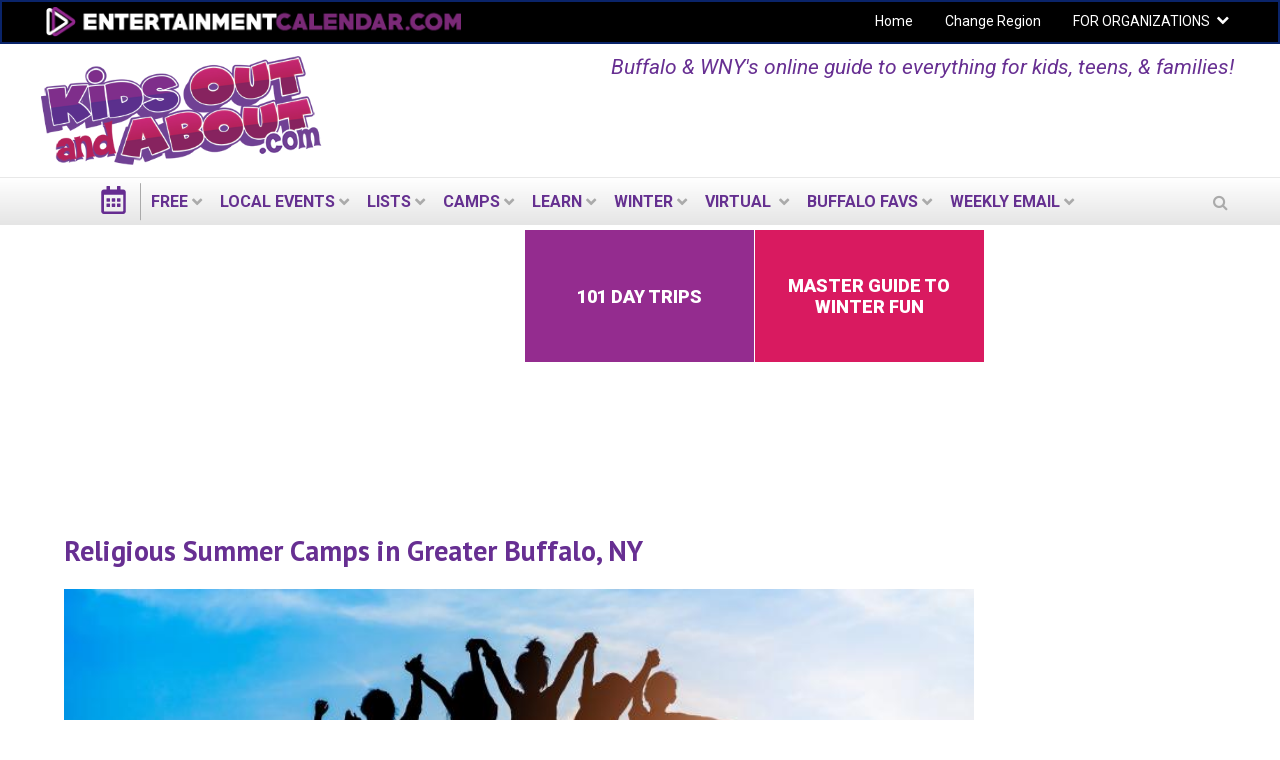

--- FILE ---
content_type: text/html; charset=utf-8
request_url: https://buffalo.kidsoutandabout.com/content/religious-summer-camps-greater-buffalo-ny
body_size: 17188
content:
<!DOCTYPE html PUBLIC "-//W3C//DTD XHTML+RDFa 1.0//EN"
  "http://www.w3.org/MarkUp/DTD/xhtml-rdfa-1.dtd">
<html lang="en" dir="ltr"
  xmlns:og="http://ogp.me/ns#"
  xmlns:content="http://purl.org/rss/1.0/modules/content/"
  xmlns:dc="http://purl.org/dc/terms/"
  xmlns:foaf="http://xmlns.com/foaf/0.1/"
  xmlns:rdfs="http://www.w3.org/2000/01/rdf-schema#"
  xmlns:sioc="http://rdfs.org/sioc/ns#"
  xmlns:sioct="http://rdfs.org/sioc/types#"
  xmlns:skos="http://www.w3.org/2004/02/skos/core#"
  xmlns:xsd="http://www.w3.org/2001/XMLSchema#">
<head profile="http://www.w3.org/1999/xhtml/vocab">
  <meta charset="utf-8">
  <meta name="viewport" content="width=device-width, initial-scale=1.0"><meta name="apple-itunes-app" content="app-id=1261940379">
  <meta http-equiv="Content-Type" content="text/html; charset=utf-8" />
<link rel="shortcut icon" href="https://buffalo.kidsoutandabout.com/sites/default/files/koaa_favicon_1.png" type="image/png" />
<script type="application/ld+json">{
    "@context": "http://schema.org",
    "@graph": [
        {
            "@type": "BlogPosting",
            "headline": "Religious Summer Camps in Greater Buffalo, NY",
            "description": "Vacation bible schools and other religiously-oriented summer camps in the Buffalo, NY area.",
            "author": {
                "@type": "Person",
                "@id": "https://buffalo.kidsoutandabout.com/users/axtonenter",
                "name": "AxtonEnter",
                "url": "https://buffalo.kidsoutandabout.com/users/axtonenter"
            },
            "publisher": {
                "@type": "Organization",
                "@id": "http://www.entertainmentcalendar.com",
                "name": "Entertainment Calendar",
                "url": "http://www.entertainmentcalendar.com",
                "logo": {
                    "@type": "ImageObject",
                    "representativeOfPage": "True",
                    "url": "http://www.entertainmentcalendar.com/img/ec-logo-dark.6de84172.png",
                    "width": "674",
                    "height": "65"
                }
            },
            "datePublished": "Wednesday, March 6, 2013 - 00:54",
            "dateModified": "Monday, March 6, 2023 - 15:12",
            "image": {
                "@type": "ImageObject",
                "representativeOfPage": "True",
                "url": "https://d2a3qa7amybvvs.cloudfront.net/styles/node_view_200x/s3/s3fs-public/2023-03/field_image/religion%20camps%20sm_6.jpg?itok=rum-bpAP",
                "width": "200",
                "height": "200"
            },
            "mainEntityOfPage": "https://buffalo.kidsoutandabout.com/content/religious-summer-camps-greater-buffalo-ny",
            "about": "Religious"
        }
    ]
}</script>
<meta name="description" content="Vacation bible schools and other religiously-oriented summer camps in the Buffalo, NY area." />
<meta name="generator" content="Drupal 7 (http://drupal.org)" />
<link rel="canonical" href="https://buffalo.kidsoutandabout.com/content/religious-summer-camps-greater-buffalo-ny" />
<meta property="og:site_name" content="Kids Out and About Buffalo" />
<meta property="og:type" content="article" />
<meta property="og:url" content="https://buffalo.kidsoutandabout.com/content/religious-summer-camps-greater-buffalo-ny" />
<meta property="og:title" content="Religious Summer Camps in Greater Buffalo, NY" />
<meta property="og:description" content="Vacation bible schools and other religiously-oriented summer camps in the Buffalo, NY area." />
<meta property="og:image" content="https://d2a3qa7amybvvs.cloudfront.net/s3fs-public/2023-03/field_image/religion%20camps%20sm_6.jpg" />
<meta name="twitter:card" content="summary" />
<meta name="twitter:url" content="https://buffalo.kidsoutandabout.com/content/religious-summer-camps-greater-buffalo-ny" />
<meta name="twitter:title" content="Religious Summer Camps in Greater Buffalo, NY" />
<meta name="twitter:description" content="Summer programs that are sponsored by churches or temples, or are religious in nature, like Vacation Bible School The following are camps that have elected to be featured on this page, and below it" />
<meta name="twitter:image" content="https://d2a3qa7amybvvs.cloudfront.net/s3fs-public/2023-03/field_image/religion%20camps%20sm_6.jpg" />
 <!-- Google Tag Manager --><noscript><iframe src="//www.googletagmanager.com/ns.html?id=GTM-TF3GWH" height="0" width="0" style="display:none;visibility:hidden"></iframe></noscript><script>(function(w,d,s,l,i){w[l]=w[l]||[];w[l].push({'gtm.start':new Date().getTime(),event:'gtm.js'});var f=d.getElementsByTagName(s)[0],j=d.createElement(s),dl=l!='dataLayer'?'&l='+l:'';j.async=true;j.src='//www.googletagmanager.com/gtm.js?id='+i+dl;f.parentNode.insertBefore(j,f);})(window,document,'script','dataLayer','GTM-TF3GWH');</script><!-- End Google Tag Manager -->  <title>Religious Summer Camps in Greater Buffalo, NY | Kids Out and About Buffalo</title>
  <style type="text/css" media="all">
@import url("https://buffalo.kidsoutandabout.com/modules/system/system.base.css?t7cw0w");
@import url("https://buffalo.kidsoutandabout.com/modules/system/system.menus.css?t7cw0w");
@import url("https://buffalo.kidsoutandabout.com/modules/system/system.messages.css?t7cw0w");
@import url("https://buffalo.kidsoutandabout.com/modules/system/system.theme.css?t7cw0w");
</style>
<style type="text/css" media="all">
@import url("https://buffalo.kidsoutandabout.com/sites/all/modules/contrib/jquery_update/replace/ui/themes/base/minified/jquery.ui.core.min.css?t7cw0w");
@import url("https://buffalo.kidsoutandabout.com/sites/all/modules/contrib/jquery_update/replace/ui/themes/base/minified/jquery.ui.datepicker.min.css?t7cw0w");
@import url("https://buffalo.kidsoutandabout.com/sites/all/modules/contrib/blazy/css/blazy.css?t7cw0w");
@import url("https://buffalo.kidsoutandabout.com/sites/all/modules/contrib/blazy/css/components/blazy.filter.css?t7cw0w");
@import url("https://buffalo.kidsoutandabout.com/sites/all/modules/contrib/blazy/css/components/blazy.ratio.css?t7cw0w");
@import url("https://buffalo.kidsoutandabout.com/sites/all/modules/contrib/blazy/css/components/blazy.loading.css?t7cw0w");
</style>
<style type="text/css" media="all">
@import url("https://buffalo.kidsoutandabout.com/sites/all/modules/contrib/calendar/css/calendar_multiday.css?t7cw0w");
@import url("https://buffalo.kidsoutandabout.com/modules/comment/comment.css?t7cw0w");
@import url("https://buffalo.kidsoutandabout.com/sites/all/modules/contrib/date/date_api/date.css?t7cw0w");
@import url("https://buffalo.kidsoutandabout.com/sites/all/modules/contrib/date/date_popup/themes/datepicker.1.7.css?t7cw0w");
@import url("https://buffalo.kidsoutandabout.com/sites/all/modules/contrib/date/date_repeat_field/date_repeat_field.css?t7cw0w");
@import url("https://buffalo.kidsoutandabout.com/sites/all/modules/contrib/fences/field.css?t7cw0w");
@import url("https://buffalo.kidsoutandabout.com/sites/all/modules/custom/koaa_import/koaa_import.css?t7cw0w");
@import url("https://buffalo.kidsoutandabout.com/modules/node/node.css?t7cw0w");
@import url("https://buffalo.kidsoutandabout.com/sites/all/modules/contrib/office_hours/office_hours.css?t7cw0w");
@import url("https://buffalo.kidsoutandabout.com/modules/search/search.css?t7cw0w");
@import url("https://buffalo.kidsoutandabout.com/modules/user/user.css?t7cw0w");
@import url("https://buffalo.kidsoutandabout.com/sites/all/modules/contrib/views/css/views.css?t7cw0w");
</style>
<style type="text/css" media="all">
@import url("https://buffalo.kidsoutandabout.com/sites/all/modules/contrib/apachesolr_autocomplete/apachesolr_autocomplete.css?t7cw0w");
@import url("https://buffalo.kidsoutandabout.com/sites/all/modules/contrib/apachesolr_autocomplete/jquery-autocomplete/jquery.autocomplete.css?t7cw0w");
@import url("https://buffalo.kidsoutandabout.com/sites/all/modules/contrib/ctools/css/ctools.css?t7cw0w");
@import url("https://buffalo.kidsoutandabout.com/sites/all/modules/contrib/jscrollpane/css/jquery.jscrollpane.css?t7cw0w");
</style>
<link type="text/css" rel="stylesheet" href="https://buffalo.kidsoutandabout.com/sites/all/modules/contrib/popup/popup.css?t7cw0w" media="all" />
<style type="text/css" media="all">
@import url("https://buffalo.kidsoutandabout.com/sites/all/modules/custom/koaa_cloner/k_cloner.css?t7cw0w");
</style>
<style type="text/css" media="all">
<!--/*--><![CDATA[/*><!--*/
.hide-submit-text{margin:0 10px;}
.hide-submit-text{margin:0 10px;}

/*]]>*/-->
</style>
<style type="text/css" media="all">
@import url("https://buffalo.kidsoutandabout.com/sites/all/libraries/mmenu/dist/css/jquery.mmenu.all.css?t7cw0w");
</style>
<style type="text/css" media="all">
<!--/*--><![CDATA[/*><!--*/
@media screen and (min-width:960px){.responsive-menu-block-wrapper.responsive-menu-block{display:block;}#block-responsive-menu-toggle{display:none;}}

/*]]>*/-->
</style>
<style type="text/css" media="all">
@import url("https://buffalo.kidsoutandabout.com/sites/all/modules/contrib/responsive_menu/css/responsive_menu.css?t7cw0w");
@import url("https://buffalo.kidsoutandabout.com/sites/all/themes/koaa_responsive/dist/css/custom.css?t7cw0w");
</style>
<style type="text/css" media="all">
<!--/*--><![CDATA[/*><!--*/
.mc-modal{z-index:99992 !important;

/*]]>*/-->
</style>
<link type="text/css" rel="stylesheet" href="https://maxcdn.bootstrapcdn.com/font-awesome/4.5.0/css/font-awesome.min.css" media="all" />
<style type="text/css" media="all">
@import url("https://buffalo.kidsoutandabout.com/sites/all/modules/contrib/hide_submit/css/hide_submit.css?t7cw0w");
</style>
<style type="text/css" media="all">
@import url("https://buffalo.kidsoutandabout.com/sites/all/themes/koaa_responsive/dist/css/styles.css?t7cw0w");
</style>
  <!-- HTML5 element support for IE6-8 -->
  <!--[if lt IE 9]>
    <script src="//html5shiv.googlecode.com/svn/trunk/html5.js"></script>
  <![endif]-->
  <script type="text/javascript" src="https://buffalo.kidsoutandabout.com/sites/default/files/js/js_h8Od-FAGkhR_7A30HaaMaTrO_5Hale-5uw8QHV7ogq0.js"></script>
<script type="text/javascript" src="https://buffalo.kidsoutandabout.com/sites/default/files/js/js_AiSU4THWVjgAj6jmd7FlEbFEv0WCR8u23vBCzcquX0Y.js"></script>
<script type="text/javascript" src="https://buffalo.kidsoutandabout.com/sites/default/files/js/js_scMQqIKt72RsGNgq3Ue1-9Y2r4esjl3yE2H7Y3ZgIxc.js"></script>
<script type="text/javascript" src="https://buffalo.kidsoutandabout.com/sites/default/files/js/js_nT-srI5ri-vW_1tnLNNr8HdoTlRMYSI50XOFSxPxUZc.js"></script>
<script type="text/javascript" src="https://buffalo.kidsoutandabout.com/sites/all/modules/contrib/popup/popup.js?t7cw0w"></script>
<script type="text/javascript" src="https://buffalo.kidsoutandabout.com/sites/default/files/js/js_g536RYQ_qW4_QG38MCIKJpmrdYd2Q47bk2LItb7CKuQ.js"></script>
<script type="text/javascript" src="https://buffalo.kidsoutandabout.com/sites/default/files/js/js_vqNz8CgQS-96Um8qCcWjqIfk64tAoBxcxf-Y40tWs60.js"></script>
<script type="text/javascript">
<!--//--><![CDATA[//><!--
jQuery.extend(Drupal.settings, {"basePath":"\/","pathPrefix":"","ajaxPageState":{"theme":"koaa_responsive","theme_token":"XoUCqdHralI-dHRY-hnzUT-BUDN5TqZh-eecU25PyLg","js":{"0":1,"sites\/all\/modules\/contrib\/responsive_menu\/js\/responsive_menu.config.js":1,"sites\/all\/modules\/contrib\/jquery_update\/replace\/jquery\/1.10\/jquery.min.js":1,"misc\/jquery-extend-3.4.0.js":1,"misc\/jquery-html-prefilter-3.5.0-backport.js":1,"misc\/jquery.once.js":1,"misc\/drupal.js":1,"sites\/all\/modules\/contrib\/jquery_update\/replace\/ui\/ui\/minified\/jquery.ui.core.min.js":1,"sites\/all\/libraries\/blazy\/blazy.min.js":1,"sites\/all\/modules\/contrib\/blazy\/js\/dblazy.min.js":1,"sites\/all\/modules\/contrib\/blazy\/js\/bio.min.js":1,"sites\/all\/modules\/contrib\/blazy\/js\/bio.media.min.js":1,"sites\/all\/modules\/contrib\/blazy\/js\/blazy.load.min.js":1,"sites\/all\/modules\/contrib\/jquery_update\/replace\/ui\/ui\/minified\/jquery.ui.datepicker.min.js":1,"sites\/all\/modules\/contrib\/admin_menu\/admin_devel\/admin_devel.js":1,"sites\/all\/modules\/contrib\/apachesolr_sort\/apachesolr_sort.js":1,"sites\/all\/modules\/contrib\/apachesolr_autocomplete\/apachesolr_autocomplete.js":1,"sites\/all\/modules\/contrib\/apachesolr_autocomplete\/jquery-autocomplete\/jquery.autocomplete.js":1,"sites\/all\/modules\/contrib\/cleantalk\/src\/js\/apbct-public.js":1,"sites\/all\/modules\/contrib\/iframe\/iframe.js":1,"sites\/all\/modules\/contrib\/jquery_ajax_load\/jquery_ajax_load.js":1,"sites\/all\/modules\/contrib\/jscrollpane\/js\/jquery.jscrollpane.min.js":1,"sites\/all\/modules\/contrib\/jscrollpane\/js\/jquery.mousewheel.js":1,"sites\/all\/modules\/contrib\/jscrollpane\/js\/script.js":1,"sites\/all\/modules\/contrib\/popup\/popup.js":1,"sites\/all\/modules\/custom\/koaa_cloner\/k_cloner.js":1,"sites\/all\/modules\/contrib\/service_links\/js\/facebook_share.js":1,"sites\/all\/modules\/contrib\/service_links\/js\/twitter_button.js":1,"sites\/all\/modules\/contrib\/service_links\/js\/pinterest_button.js":1,"sites\/all\/libraries\/superfish\/dist\/js\/hoverIntent.js":1,"sites\/all\/libraries\/superfish\/dist\/js\/superfish.min.js":1,"sites\/all\/libraries\/mmenu\/dist\/js\/jquery.mmenu.all.min.js":1,"sites\/all\/modules\/custom\/koaa_ajax_search\/js\/iframeResizer.min.js":1,"sites\/all\/modules\/custom\/koaa_ajax_search\/js\/koaa_ajax_search.js":1,"sites\/all\/modules\/contrib\/field_group\/field_group.js":1,"sites\/all\/modules\/contrib\/hide_submit\/js\/hide_submit.js":1,"sites\/all\/themes\/koaa_responsive\/dist\/js\/app.js":1},"css":{"modules\/system\/system.base.css":1,"modules\/system\/system.menus.css":1,"modules\/system\/system.messages.css":1,"modules\/system\/system.theme.css":1,"misc\/ui\/jquery.ui.core.css":1,"misc\/ui\/jquery.ui.theme.css":1,"misc\/ui\/jquery.ui.datepicker.css":1,"sites\/all\/modules\/contrib\/blazy\/css\/blazy.css":1,"sites\/all\/modules\/contrib\/blazy\/css\/components\/blazy.filter.css":1,"sites\/all\/modules\/contrib\/blazy\/css\/components\/blazy.ratio.css":1,"sites\/all\/modules\/contrib\/blazy\/css\/components\/blazy.loading.css":1,"sites\/all\/modules\/contrib\/calendar\/css\/calendar_multiday.css":1,"modules\/comment\/comment.css":1,"sites\/all\/modules\/contrib\/date\/date_api\/date.css":1,"sites\/all\/modules\/contrib\/date\/date_popup\/themes\/datepicker.1.7.css":1,"sites\/all\/modules\/contrib\/date\/date_repeat_field\/date_repeat_field.css":1,"modules\/field\/theme\/field.css":1,"sites\/all\/modules\/custom\/koaa_import\/koaa_import.css":1,"modules\/node\/node.css":1,"sites\/all\/modules\/contrib\/office_hours\/office_hours.css":1,"modules\/search\/search.css":1,"modules\/user\/user.css":1,"sites\/all\/modules\/contrib\/views\/css\/views.css":1,"sites\/all\/modules\/contrib\/apachesolr_autocomplete\/apachesolr_autocomplete.css":1,"sites\/all\/modules\/contrib\/apachesolr_autocomplete\/jquery-autocomplete\/jquery.autocomplete.css":1,"sites\/all\/modules\/contrib\/ctools\/css\/ctools.css":1,"sites\/all\/modules\/contrib\/jscrollpane\/css\/jquery.jscrollpane.css":1,"sites\/all\/modules\/contrib\/popup\/popup.css":1,"sites\/all\/modules\/custom\/koaa_cloner\/k_cloner.css":1,"0":1,"1":1,"sites\/all\/libraries\/mmenu\/dist\/css\/jquery.mmenu.all.css":1,"2":1,"sites\/all\/modules\/contrib\/responsive_menu\/css\/responsive_menu.css":1,"sites\/all\/themes\/koaa_responsive\/dist\/css\/custom.css":1,"3":1,"https:\/\/maxcdn.bootstrapcdn.com\/font-awesome\/4.5.0\/css\/font-awesome.min.css":1,"sites\/all\/modules\/contrib\/hide_submit\/css\/hide_submit.css":1,"sites\/all\/themes\/koaa_responsive\/dist\/css\/styles.css":1,"sites\/all\/themes\/koaa_responsive\/dist\/css\/jquery.ui.theme.min.css":1}},"apachesolr_autocomplete":{"path":"\/apachesolr_autocomplete","forms":{"search-block-form":{"id":"search-block-form","path":"\/apachesolr_autocomplete_callback\/apachesolr_search_page%3Acore_search"},"search-block-form--2":{"id":"search-block-form--2","path":"\/apachesolr_autocomplete_callback\/apachesolr_search_page%3Acore_search"}}},"jcarousel":{"ajaxPath":"\/jcarousel\/ajax\/views"},"jquery_ajax_load":{"trigger":".jquery_ajax_load","target":"#jquery_ajax_load_target","toggle":true,"animation":true,"base_path":"\/","module_path":"sites\/all\/modules\/contrib\/jquery_ajax_load","site_name":"Kids Out and About Buffalo"},"jScrollPane":{"class":".scroll-pane"},"popup":{"effects":{"show":{"default":"this.body.show();","fade":"\n        if (this.opacity){\n          this.body.fadeTo(\u0027medium\u0027,this.opacity);\n        }else{\n          this.body.fadeIn(\u0027medium\u0027);\n        }","slide-down":"this.body.slideDown(\u0027medium\u0027)","slide-down-fade":"\n        this.body.animate(\n          {\n            height:\u0027show\u0027,\n            opacity:(this.opacity ? this.opacity : \u0027show\u0027)\n          }, \u0027medium\u0027\n        );"},"hide":{"default":"this.body.hide();","fade":"this.body.fadeOut(\u0027medium\u0027);","slide-down":"this.body.slideUp(\u0027medium\u0027);","slide-down-fade":"\n        this.body.animate(\n          {\n            height:\u0027hide\u0027,\n            opacity:\u0027hide\u0027\n          }, \u0027medium\u0027\n        );"}},"linger":250,"delay":0},"ws_fs":{"type":"button_count","app_id":"150123828484431","css":""},"ws_pb":{"countlayout":"horizontal"},"hide_submit":{"hide_submit_status":true,"hide_submit_method":"disable","hide_submit_css":"hide-submit-disable","hide_submit_abtext":"","hide_submit_atext":"Working...","hide_submit_hide_css":"hide-submit-processing","hide_submit_hide_text":"Processing...","hide_submit_indicator_style":"expand-left","hide_submit_spinner_color":"#000","hide_submit_spinner_lines":12,"hide_submit_hide_fx":0,"hide_submit_reset_time":5000},"responsive_menu":{"position":"left","theme":"theme-dark","breakpoint":false,"superfish":{"delay":"1200","speed":"100","speedOut":"100"}},"urlIsAjaxTrusted":{"\/content\/religious-summer-camps-greater-buffalo-ny":true},"field_group":{"fieldset":"full"},"blazy":{"loadInvisible":false,"offset":100,"saveViewportOffsetDelay":50,"validateDelay":25,"container":""},"blazyIo":{"enabled":false,"disconnect":false,"rootMargin":"0px","threshold":[0]}});
//--><!]]>
</script>
</head>
<body class="html not-front not-logged-in two-sidebars page-node page-node- page-node-73238 node-type-article domain-buffalo-1-new-kidsoutandabout-com one-sidebar sidebar-second role-anonymous-user" >

    
<main class="wrapper">
  <div class="site-navigation">
    <section class="clearfix">
      <section class="top-bar-outer">
        <div class="top-bar-inner">
          <div class="row">
            <div class="col-md-6 pull-left">
              <a class="ec-logo" href="http://www.entertainmentcalendar.com/">
                <img alt="entertainmentcalendar.com" src="/sites/all/themes/koaa_responsive/img/ec-logo-purple.png"/>
             </a>
            </div>
            <div class="col-md-6 pull-right">
              <ul id="top-nav-bar" class="top-nav-bar horizontal-menu sf-menu">
                <li><a href="/">Home</a></li>
                <li><a href="//kidsoutandabout.com">Change Region</a></li>
                <li class="expanded">
                  <a href="//kidsoutandabout.com">FOR ORGANIZATIONS</a>
                  <h2 class="element-invisible">Secondary menu</h2><ul class="links ddown secondary-menu"><li class="menu-15457 first"><a href="/user" title="">Organizations: Login</a></li>
<li class="menu-16444"><a href="/content/how-list-your-organization-kidsoutandaboutcom-or-beyondthenestcom" title="">Organizations: How to post to KOAA lists and calendars</a></li>
<li class="menu-15454"><a href="/user/register" title="">Organizations: Register a new User ID / account</a></li>
<li class="menu-17710 last"><a href="/localadvertising" title="">Organizations: Advertising on KidsOutAndAbout</a></li>
</ul>                </li>
              </ul>
            </div>
          </div>
        </div>
      </section> <!-- top-bar-outer -->
    </section>
    <header>
      <a name="top"></a>
      <div class="l-leaderboard-ad">
        <!-- KOAA Leaderboard [async] --><script type="text/javascript">
                if (!window.AdButler){(
                  function(){
                    var s = document.createElement("script");
                    s.async = true;
                    s.type = "text/javascript";
                    s.src = "https://servedbyadbutler.com/app.js";
                    var n = document.getElementsByTagName("script")[0];
                    n.parentNode.insertBefore(s, n);
                  }());}</script><script type="text/javascript">
var AdButler = AdButler || {}; AdButler.ads = AdButler.ads || [];
var abkw = window.abkw || '';
var plc190228 = window.plc190228 || 0;
document.write('<'+'div id="placement_190228_'+plc190228+'"></'+'div>');
AdButler.ads.push({handler: function(opt){
    AdButler.register(167092, 190228, [728,90], 'placement_190228_'+opt.place, opt);
    }, opt: { place: plc190228++,
            keywords: abkw,
            domain: 'servedbyadbutler.com' }});
</script>                  <p class="lead">Buffalo &amp; WNY's online guide to everything for kids, teens, &amp; families!</p>
              </div>

      <div class="l-logo">
        <a href="/">
          <img src="https://buffalo.kidsoutandabout.com/sites/all/themes/koaa_responsive/logo.png"
               alt="kidsoutandabout.com"
               title="kidsoutandabout.com" id="logo"/>
        </a>
      </div>
      <!-- <div class="l-header-wrapper">
                <a href="/" class="cal-ico"></a>
                <div class="secondary-menu">
          <span class="ddown-trigger"></span>
                  </div>
      </div> -->
    </header>
    <div class="nav-outer">
      <div class="nav-inner">
          <div class="region region-navigation">
    <div id="block-responsive-menu-toggle" class="block block-responsive-menu">

    
  <div class="content">
    <a id="toggle-icon" class="toggle responsive-menu-toggle-icon" title="Menu" href="#off-canvas">
  <span class="icon"></span><span class="label">Menu</span>
</a>  </div>
</div>
<div id="block-koaa-utils-koaa-horizontal-menu" class="block block-koaa-utils">

    
  <div class="content">
    <nav class="responsive-menu-block-wrapper responsive-menu-block menu-name-main-menu">
  <ul id="horizontal-menu" class="horizontal-menu"><li class="cal-ico expanded"><a href="/"></a></li>
<li class="first expanded menu-mlid-11260"><a href="/view/everything-free">FREE</a><ul class="sub-nav menu-tree-mlid-11260"><li class="first leaf menu-mlid-11263"><a href="/view/everything-free">Free Events Today</a></li>
<li class="leaf menu-mlid-11266"><a href="/content/free-things-do-weekend-and-around-buffalo">Free Events This Weekend</a></li>
<li class="leaf menu-mlid-11269"><a href="/content/free-things-do-next-weekend-and-around-buffalo">Free Events Next Weekend</a></li>
<li class="last leaf menu-mlid-25409"><a href="/content/free-places-take-kids-and-around-buffalo">Free Places to Take Your Kids</a></li>
</ul></li>
<li class="expanded menu-mlid-11272"><a href="/">LOCAL EVENTS</a><ul class="sub-nav menu-tree-mlid-11272"><li class="first leaf menu-mlid-11275"><a href="/event-list">Today&#039;s Events</a></li>
<li class="leaf menu-mlid-42509"><a href="/content/free-things-do-weekend-and-around-buffalo">Free Events This Weekend</a></li>
<li class="leaf menu-mlid-42503"><a href="/content/things-do-weekend-and-around-buffalo">All Events This Weekend</a></li>
<li class="leaf menu-mlid-42512"><a href="/content/free-things-do-next-weekend-and-around-buffalo">Free Events Next Weekend</a></li>
<li class="leaf menu-mlid-42506"><a href="/content/things-do-next-weekend-and-around-buffalo">All Events Next Weekend</a></li>
<li class="leaf menu-mlid-65356"><a href="/content/black-history-month-events">Black History Month Events</a></li>
<li class="leaf menu-mlid-25295"><a href="/content/maple-sugar-syrup-events-buffalo-erie-county-niagara-region-western-new-york">Maple Sugar &amp; Syrup Events</a></li>
<li class="last expanded menu-mlid-11308"><a href="/">Activities by Age</a><ul class="sub-nav menu-tree-mlid-11308"><li class="first leaf menu-mlid-14323"><a href="/view/taxonomy-multilist/164%2B165%2B166">Activities for Babies &amp; Toddlers</a></li>
<li class="leaf menu-mlid-14326"><a href="/view/taxonomy-multilist/166%2B167">Activities for Preschoolers</a></li>
<li class="leaf menu-mlid-14329"><a href="/view/taxonomy-multilist/168">Activities for kids in early elementary school</a></li>
<li class="leaf menu-mlid-14335"><a href="/view/taxonomy-multilist/169">Activities for &#039;tweens</a></li>
<li class="leaf menu-mlid-14338"><a href="/view/taxonomy-multilist/170">Activities for Teens</a></li>
<li class="last leaf menu-mlid-14872"><a href="/view/taxonomy-multilist/171%2B172">Activities for the whole family</a></li>
</ul></li>
</ul></li>
<li class="expanded menu-mlid-11290"><a href="/">LISTS</a><ul class="sub-nav menu-tree-mlid-11290"><li class="first leaf menu-mlid-11299"><a href="/content/birthday-party-locations-ideas-and-around-buffalo-ny">Birthdays</a></li>
<li class="leaf menu-mlid-65841"><a href="/content/csas-community-supported-agriculture-buffalo-area">CSAs - Community-Supported Agriculture</a></li>
<li class="leaf menu-mlid-15202"><a href="/content/fun-farm-summer-and-fall-buffalo-erie-niagara-region">Fun on the Farm</a></li>
<li class="leaf menu-mlid-16087"><a href="/content/indoor-play-centers-and-around-buffalo-ny">Indoor Play Centers</a></li>
<li class="leaf menu-mlid-25340"><a href="/content/escape-rooms-buffalo-area">Escape Rooms</a></li>
<li class="leaf menu-mlid-56997"><a href="/content/annual-memberships-and-season-passes-buffalo-area-attractions">Local venues with memberships &amp; season passes</a></li>
<li class="leaf menu-mlid-52798"><a href="/content/kid-friendly-museums-and-around-buffalo">Museums</a></li>
<li class="leaf menu-mlid-14320"><a href="/content/preschool-day-care-and-toddler-programs-and-around-buffalo-ny">Preschools &amp; Day Care</a></li>
<li class="leaf menu-mlid-14317"><a href="/content/private-schools-buffalo-area">Private Schools</a></li>
<li class="leaf menu-mlid-50074"><a href="/content/kidsoutandaboutcom-video-sneak-peek-private-school-experiences-buffalo-area">Local Private School Videos</a></li>
<li class="leaf menu-mlid-57164"><a href="https://buffalo.kidsoutandabout.com/content/downhill-skiing-and-snowboarding-western-new-york">Skiing</a></li>
<li class="expanded menu-mlid-11311"><a href="/view/taxonomy-multilist-organization/185%2B128%2B102%2B113%2B175%2B125%2B543%2B332%2B269%2B126%2B270%2B150%2B365%2B124%2B249%2B248%2B189%2B176%2B539%2B541%2B177%2B251%2B190">Arts</a><ul class="sub-nav menu-tree-mlid-11311"><li class="first leaf menu-mlid-16093"><a href="/category/activity-type/concert">Concerts</a></li>
<li class="leaf menu-mlid-16099"><a href="/view/taxonomy-multilist-organization/124">Music organizations</a></li>
<li class="leaf menu-mlid-16105"><a href="/view/taxonomy-multilist/150%2B151">Performances &amp; Movies</a></li>
<li class="leaf menu-mlid-16111"><a href="/content/kid-friendly-theater-and-around-buffalo">Local Theater</a></li>
<li class="leaf menu-mlid-16114"><a href="/view/taxonomy-multilist-organization/125">Dance organizations</a></li>
<li class="leaf menu-mlid-16108"><a href="/view/taxonomy-multilist/125">Dance performances</a></li>
<li class="leaf menu-mlid-16120"><a href="/content/kid-friendly-museums-and-around-buffalo">Museums</a></li>
<li class="leaf menu-mlid-16117"><a href="/view/taxonomy-multilist/139">Exhibits</a></li>
<li class="last leaf menu-mlid-16123"><a href="/view/taxonomy-multilist-organization/175">Visual Arts Organizations</a></li>
</ul></li>
<li class="expanded menu-mlid-11329"><a href="/">Outside Fun</a><ul class="sub-nav menu-tree-mlid-11329"><li class="first leaf menu-mlid-18370"><a href="/content/playgrounds-greater-buffalo-region">Playgrounds &amp; Parks</a></li>
<li class="leaf menu-mlid-18373"><a href="/content/zoos-and-nature-centers-buffalo-area">Nature Centers &amp; Zoos</a></li>
<li class="leaf menu-mlid-18376"><a href="/content/amusement-parks-within-driving-distance-buffalo-ny">Amusement Parks</a></li>
<li class="leaf menu-mlid-18379"><a href="https://buffalo.kidsoutandabout.com/content/hike-kids-buffalo-area">Hikes</a></li>
<li class="leaf menu-mlid-18385"><a href="/content/places-play-mini-golf-and-around-buffalo">Mini Golf</a></li>
<li class="last leaf menu-mlid-57167"><a href="https://buffalo.kidsoutandabout.com/content/downhill-skiing-and-snowboarding-western-new-york">Skiing</a></li>
</ul></li>
<li class="expanded menu-mlid-11317"><a href="/view/taxonomy-multilist-organization/323%2B326%2B118%2B489%2B16%2B241%2B131%2B153%2B231%2B88%2B349%2B243%2B103%2B201%2B348%2B324%2B519%2B257%2B290%2B325%2B121%2B195">Active Fun</a><ul class="sub-nav menu-tree-mlid-11317"><li class="first leaf menu-mlid-18409"><a href="/content/sports-fitness">Get Active: Sports &amp; Fitness</a></li>
<li class="leaf menu-mlid-18412"><a href="/view/taxonomy-multilist-organization/87">Local Gyms &amp; Rec Centers</a></li>
<li class="leaf menu-mlid-18415"><a href="/category/organization-type/sports-education">Sports Education</a></li>
<li class="last leaf menu-mlid-18418"><a href="/view/taxonomy-multilist-organization/88%2B243%2B194">Sports Teams</a></li>
</ul></li>
<li class="leaf menu-mlid-11323"><a href="/content/special-needs-resources-and-around-buffalo">Special Needs</a></li>
<li class="last expanded menu-mlid-18436"><a href="/">Articles &amp; Reviews</a><ul class="sub-nav menu-tree-mlid-18436"><li class="first leaf menu-mlid-18439"><a href="/content/fun-family-food">Food Ideas</a></li>
<li class="leaf menu-mlid-18442"><a href="/category/article-type/parenting-hacks">Parenting Hacks</a></li>
<li class="leaf menu-mlid-18445"><a href="/content/local-resource-reviews">Local Reviews</a></li>
<li class="leaf menu-mlid-18451"><a href="/content/kidsoutandaboutcoms-guide-north-american-family-vacations">Vacation Reviews</a></li>
<li class="leaf menu-mlid-18454"><a href="/category/article-type/product-review">Product Reviews</a></li>
<li class="leaf menu-mlid-18457"><a href="/content/kidsoutandabout-reviews">Book, Music, &amp; Games Reviews</a></li>
<li class="last leaf menu-mlid-18460"><a href="/category/article-type/event-review">Event Reviews</a></li>
</ul></li>
</ul></li>
<li class="expanded menu-mlid-58207"><a href="/">Camps</a><ul class="sub-nav menu-tree-mlid-58207"><li class="first leaf menu-mlid-58195"><a href="/content/winter-break-camps-buffalo-area">Winter Break Camps</a></li>
<li class="leaf menu-mlid-58198"><a href="/content/spring-break-camps-buffalo-area">Spring Break Camps</a></li>
<li class="leaf menu-mlid-58150"><a href="/content/guide-summer-camps-buffalo-ny-area">Summer Camps 2026: Master Guide</a></li>
<li class="expanded menu-mlid-51950"><a href="/content/guide-summer-camps-buffalo-ny-area">Summer Camps by Subject</a><ul class="sub-nav menu-tree-mlid-51950"><li class="first leaf menu-mlid-58156"><a href="/content/day-camps-greater-buffalo-ny">Day Camps</a></li>
<li class="leaf menu-mlid-58159"><a href="/content/overnight-camps-kids-buffalo-ny">Overnight Camps</a></li>
<li class="leaf menu-mlid-58162"><a href="/content/music-summer-camps-greater-buffalo-ny">Music</a></li>
<li class="leaf menu-mlid-58168"><a href="/content/dance-summer-camps-greater-buffalo-ny">Dance</a></li>
<li class="leaf menu-mlid-58165"><a href="/content/drama-and-musical-theater-summer-camps-greater-buffalo-ny">Theater</a></li>
<li class="leaf menu-mlid-58171"><a href="/content/sports-summer-camps-greater-buffalo-ny">Sports/Fitness</a></li>
<li class="leaf menu-mlid-58174"><a href="/content/nature-science-technology-history-and-academic-camps-greater-buffalo-ny">STEM, Language, and Culture</a></li>
<li class="leaf menu-mlid-49951"><a href="/content/nature-camps-buffalo-area">Nature</a></li>
<li class="leaf menu-mlid-58177"><a href="/content/visual-arts-camps-greater-buffalo-ny">Visual Arts</a></li>
<li class="leaf menu-mlid-58180"><a href="https://buffalo.kidsoutandabout.com/content/cooking-crafts-camps-buffalo-area">Cooking &amp; Crafts</a></li>
<li class="leaf menu-mlid-58183"><a href="/content/preschool-summer-camps-and-programs-and-around-buffalo-ny">Preschool</a></li>
<li class="leaf menu-mlid-58186"><a href="/content/special-needs-camps-greater-buffalo">Special Needs</a></li>
<li class="last leaf active menu-mlid-58189"><a href="/content/religious-summer-camps-greater-buffalo-ny" class="active">Religious</a></li>
</ul></li>
<li class="expanded menu-mlid-58153"><a href="/content/guide-summer-camps-buffalo-ny-area">Week by Week Guide to Summer Camps</a><ul class="sub-nav menu-tree-mlid-58153"><li class="first leaf menu-mlid-50693"><a href="/content/may-camps">May Camps</a></li>
<li class="leaf menu-mlid-47167"><a href="/content/june-camps-2026">June Camps</a></li>
<li class="leaf menu-mlid-50696"><a href="/content/july-camps">July Camps</a></li>
<li class="last leaf menu-mlid-46318"><a href="/content/august-camps">August Camps</a></li>
</ul></li>
<li class="last leaf menu-mlid-58192"><a href="/virtual-summer-camps">Virtual/Online Summer Camps</a></li>
</ul></li>
<li class="expanded menu-mlid-11335"><a href="/">LEARN</a><ul class="sub-nav menu-tree-mlid-11335"><li class="first expanded menu-mlid-11338"><a href="/content/buffalo-and-wny-after-school-and-saturday-classes">Local classes</a><ul class="sub-nav menu-tree-mlid-11338"><li class="first leaf menu-mlid-17107"><a href="/content/buffalo-and-wny-after-school-and-saturday-classes">Classes by Subject</a></li>
<li class="leaf menu-mlid-55655"><a href="https://buffalo.kidsoutandabout.com/content/sports-fitness-classes-buffalo-area">Sports &amp; Fitness</a></li>
<li class="leaf menu-mlid-64194"><a href="/content/exercise-health-classes-buffalo-area">Exercise &amp; Health</a></li>
<li class="leaf menu-mlid-55661"><a href="http://buffalo.kidsoutandabout.com/content/gymnastics-and-around-buffalo">Gymnastics</a></li>
<li class="leaf menu-mlid-32186"><a href="/content/horse-riding-and-horseback-lessons-around-buffalo">Horseback Riding</a></li>
<li class="leaf menu-mlid-55658"><a href="http://buffalo.kidsoutandabout.com/content/martial-arts-schools-buffalo-area">Martial Arts</a></li>
<li class="leaf menu-mlid-55646"><a href="http://buffalo.kidsoutandabout.com/content/performing-arts-dance-drama-music-classes-buffalo-area">Performing Arts</a></li>
<li class="leaf menu-mlid-64197"><a href="/content/dance-studios-and-schools-buffalo">Dance</a></li>
<li class="leaf menu-mlid-63705"><a href="/content/visual-arts-film-painting-arts-crafts-classes-buffalo-area">Visual Arts</a></li>
<li class="leaf menu-mlid-55649"><a href="/content/hands-arts-crafts-cooking-classes-buffalo-area">Hands-on (Arts &amp; Crafts &amp; Cooking)</a></li>
<li class="leaf menu-mlid-55652"><a href="/content/sign-language-classes-buffalo-area">Sign Language</a></li>
<li class="leaf menu-mlid-55643"><a href="http://buffalo.kidsoutandabout.com/content/academic-math-science-technology-history-test-prep-classes-buffalo-area">Academic (Science, Tech, Writing,  History, Test prep, etc)</a></li>
<li class="leaf menu-mlid-55664"><a href="http://buffalo.kidsoutandabout.com/content/preschool-classes-buffalo-area">Preschool</a></li>
<li class="leaf menu-mlid-55667"><a href="http://buffalo.kidsoutandabout.com/content/home-schooling-classes-buffalo-area">Homeschool</a></li>
<li class="leaf menu-mlid-17110"><a href="/content/special-needs-classes-buffalo-area">Special Needs</a></li>
<li class="last leaf menu-mlid-17113"><a href="/content/religious-classes-buffalo-area">Religious</a></li>
</ul></li>
<li class="leaf menu-mlid-47329"><a href="/content/virtual-online-classes">Virtual/Online Classes</a></li>
<li class="leaf menu-mlid-58201"><a href="/content/private-schools-buffalo-area">Private Schools</a></li>
<li class="collapsed menu-mlid-11305"><a href="/content/kidsoutandaboutcom-video-sneak-peek-private-school-experiences-buffalo-area">Local Private School Videos</a></li>
<li class="leaf menu-mlid-58204"><a href="/content/preschool-day-care-and-toddler-programs-and-around-buffalo-ny">Preschools &amp; Day Care</a></li>
<li class="leaf menu-mlid-18433"><a href="/content/tutors-and-tutoring-centers-and-around-buffalo">Tutoring</a></li>
<li class="expanded menu-mlid-11326"><a href="/">Smart Stuff</a><ul class="sub-nav menu-tree-mlid-11326"><li class="first leaf menu-mlid-18421"><a href="/view/taxonomy-multilist/139">Exhibits - current &amp; upcoming</a></li>
<li class="leaf menu-mlid-18424"><a href="/content/kid-friendly-museums-and-around-buffalo">Museums</a></li>
<li class="leaf menu-mlid-18427"><a href="/content/libraries-buffalo-erie-niagara-region">Libraries</a></li>
<li class="leaf menu-mlid-18430"><a href="/view/taxonomy-multilist/210%2B247%2B223%2B209">Story times at libraries &amp; bookstores</a></li>
<li class="last leaf menu-mlid-11320"><a href="/view/taxonomy-multilist-organization/112%2B227%2B15%2B186%2B184%2B188%2B120%2B183%2B193%2B116">Organizations focused on STEM or Culture</a></li>
</ul></li>
<li class="last leaf menu-mlid-16690"><a href="/content/homeschool-groups-and-programs-buffalo-area">Home schooling</a></li>
</ul></li>
<li class="expanded menu-mlid-61533"><a href="/">Winter</a><ul class="sub-nav menu-tree-mlid-61533"><li class="first leaf menu-mlid-66630"><a href="/content/skiing-and-snowboarding-western-new-york-near-rochester-and-buffalo">Skiing</a></li>
<li class="leaf menu-mlid-66631"><a href="/content/ice-skating-buffalo-and-western-new-york">Ice Skating</a></li>
<li class="leaf menu-mlid-65741"><a href="/content/maple-sugar-syrup-events-buffalo-erie-county-niagara-region-western-new-york">Maple Sugar &amp; Syrup Events</a></li>
<li class="expanded menu-mlid-23668"><a href="/content/master-guide-winter-fun-and-around-buffalo-ny">Winter fun in the Buffalo area</a><ul class="sub-nav menu-tree-mlid-23668"><li class="first leaf menu-mlid-64798"><a href="/content/master-guide-winter-fun-and-around-buffalo-ny">Master Guide to Winter Fun</a></li>
<li class="leaf menu-mlid-18403"><a href="/content/skiing-and-snowboarding-western-new-york-near-rochester-and-buffalo">Winter Fun: Skiing</a></li>
<li class="leaf menu-mlid-23671"><a href="/content/places-cross-country-ski-and-around-buffalo">Winter fun: Cross-Country Skiing &amp; Snowshoeing</a></li>
<li class="leaf menu-mlid-18400"><a href="/content/ice-skating-buffalo-and-western-new-york">Winter Fun: Skating</a></li>
<li class="last leaf menu-mlid-18397"><a href="/content/embrace-winter">Winter Fun: Embrace Winter Sports</a></li>
</ul></li>
<li class="leaf menu-mlid-16585"><a href="http://buffalo.kidsoutandabout.com/content/master-guide-summer-fun-buffalo-ny">Master Guide to Summer Fun</a></li>
<li class="expanded menu-mlid-17836"><a href="/content/master-guide-fall-fun-buffalo-and-wny-region">Master Guide to Fall Fun</a><ul class="sub-nav menu-tree-mlid-17836"><li class="first leaf menu-mlid-64792"><a href="/content/master-guide-fall-fun-buffalo-and-wny-region">Master Guide to Fall Fun</a></li>
<li class="leaf menu-mlid-66428"><a href="/content/fun-farm-summer-and-fall-buffalo-erie-niagara-region">Fun on the Farm</a></li>
<li class="leaf menu-mlid-17845"><a href="/content/halloween-buffalo-erie-niagara">Halloween Fun</a></li>
<li class="leaf menu-mlid-17851"><a href="/view/taxonomy-multilist/30%2C136">Fall Festivals</a></li>
<li class="leaf menu-mlid-17839"><a href="/content/places-pick-apples-near-buffalo-ny">Apple Picking</a></li>
<li class="leaf menu-mlid-17842"><a href="/content/corn-mazes-and-around-buffalo-and-western-new-york">Corn Mazes</a></li>
<li class="last leaf menu-mlid-17848"><a href="/content/pumpkin-patches-buffalo-ny-area">Pumpkin Patches</a></li>
</ul></li>
<li class="last expanded menu-mlid-21058"><a href="/content/master-guide-december-holiday-fun-buffalo-erie-county-ny">Buffalo&#039;s Master Guide to Holiday Fun</a><ul class="sub-nav menu-tree-mlid-21058"><li class="first leaf menu-mlid-44851"><a href="/content/101-ideas-holiday-family-fun-buffalo">101 Holiday Happenings around Buffalo</a></li>
<li class="leaf menu-mlid-64795"><a href="/content/master-guide-december-holiday-fun-buffalo-erie-county-ny">Master Guide to Holiday Fun</a></li>
<li class="leaf menu-mlid-21064"><a href="/content/christmas-tree-farms-buffalo-erie-county-niagara-region-ny">Christmas Tree Farms</a></li>
<li class="leaf menu-mlid-52804"><a href="/content/170-subscription-boxes-kids-and-families-gifts-keep-giving">Subscriptions Boxes: Gifts That Keep on Giving</a></li>
<li class="leaf menu-mlid-21082"><a href="/category/activity-type/santa-claus">Visit with Santa</a></li>
<li class="leaf menu-mlid-21061"><a href="/view/everything-free/">FREE holiday events</a></li>
<li class="leaf menu-mlid-21076"><a href="/view/taxonomy-multilist/293">Christmas Activities</a></li>
<li class="leaf menu-mlid-21067"><a href="/content/lightbulb-day-winter-solstice-celebration">Lightbulb Day</a></li>
<li class="leaf menu-mlid-21070"><a href="/view/taxonomy-multilist-event/294">Chanukah</a></li>
<li class="leaf menu-mlid-21073"><a href="/view/taxonomy-multilist/295">Kwanzaa</a></li>
<li class="leaf menu-mlid-21085"><a href="/content/new-years-eve-kids-family-activities-buffalo-niagara-and-erie-county">New Year&#039;s Eve Activities</a></li>
<li class="last leaf menu-mlid-21079"><a href="/koaa_ajax_view/taxonomy-multilist-event/113%2C21">Holiday concerts and performances</a></li>
</ul></li>
</ul></li>
<li class="expanded menu-mlid-46303"><a href="/">Virtual </a><ul class="sub-nav menu-tree-mlid-46303"><li class="first leaf menu-mlid-46306"><a href="/view/virtual-events">Upcoming Online Events</a></li>
<li class="leaf menu-mlid-50708"><a href="/content/virtual-online-classes">Virtual/Online Learning Resources &amp; Classes</a></li>
<li class="leaf menu-mlid-49744"><a href="/virtual-summer-camps">Virtual/Online Summer Camps</a></li>
<li class="last leaf menu-mlid-46312"><a href="/content/virtual-experiences-available-247">24/7 virtual experiences</a></li>
</ul></li>
<li class="expanded menu-mlid-11413"><a href="/">Buffalo Favs</a><ul class="sub-nav menu-tree-mlid-11413"><li class="first leaf menu-mlid-11416"><a href="/content/top-20-places-take-kids-and-around-buffalo">Top 20 Places to Take Kids as voted by Buffalo parents</a></li>
<li class="leaf menu-mlid-50230"><a href="https://buffalo.kidsoutandabout.com/content/101-family-day-trips-buffalo">101 Family Day Trips from Buffalo</a></li>
<li class="last leaf menu-mlid-57542"><a href="/blog">Blog of weekly column: Notes from Deb</a></li>
</ul></li>
<li class="last expanded menu-mlid-11434"><a href="/">WEEKLY EMAIL</a><ul class="sub-nav menu-tree-mlid-11434"><li class="first leaf menu-mlid-11437"><a href="/content/kidsoutandabout-buffalo-latest-e-newsletter">Read this week&#039;s newsletter list of local events</a></li>
<li class="leaf menu-mlid-11440"><a href="/content/free-weekly-e-newsletter-signup-buffalo-area">Sign up for our weekly e-newsletter</a></li>
<li class="last leaf menu-mlid-11443"><a href="/localadvertising">Advertise in our weekly e-newsletter</a></li>
</ul></li>
</ul></nav>
  </div>
</div>
<div id="block-search-form" class="block block-search">

    
  <div class="content">
    <form action="/content/religious-summer-camps-greater-buffalo-ny" method="post" id="search-block-form" accept-charset="UTF-8"><div><div class="container-inline">
      <h2 class="element-invisible">Search form</h2>
    <div class="form-item form-type-textfield form-item-search-block-form">
  <label class="element-invisible" for="edit-search-block-form--2">Search </label>
 <input title="Enter the terms you wish to search for." class="apachesolr-autocomplete form-text" data-apachesolr-autocomplete-id="search-block-form" type="text" id="edit-search-block-form--2" name="search_block_form" value="" size="15" maxlength="128" />
</div>
<div class="form-actions form-wrapper" id="edit-actions"><input type="submit" id="edit-submit" name="op" value="Search" class="form-submit" /></div><input type="hidden" name="form_build_id" value="form-TSlmGDqOHgH57oWUbncxmAijA8H1awATG8gl68Cxlts" />
<input type="hidden" name="form_id" value="search_block_form" />
</div>
</div></form>  </div>
</div>
  </div>
      </div><!-- end nav inner -->
    </div> <!-- end nav outer -->
  </div> <!-- end site navigation -->

  <div class="site-main-content">
    <section id="main">
            <article>
                                          
                              <aside class="top page-hero clearfix">
              <div class="header-left">
                <div class="videoWrapper">
                  <!-- Rochester KOAA Video [async] --><script type="text/javascript">
                if (!window.AdButler){(
                  function(){
                    var s = document.createElement("script");
                    s.async = true;
                    s.type = "text/javascript";
                    s.src = "https://servedbyadbutler.com/app.js";
                    var n = document.getElementsByTagName("script")[0];
                    n.parentNode.insertBefore(s, n);
                  }());}</script><script type="text/javascript">
var AdButler = AdButler || {}; AdButler.ads = AdButler.ads || [];
var abkw = window.abkw || '';
var plc325372 = window.plc325372 || 0;
document.write('<'+'div id="placement_325372_'+plc325372+'"></'+'div>');
AdButler.ads.push({handler: function(opt){
    AdButler.register(167092, 325372, [729,410], 'placement_325372_'+opt.place, opt);
    }, opt: { place: plc325372++,
            keywords: abkw,
            domain: 'servedbyadbutler.com' }});
</script>                </div>
              </div>
              <div class="header-right">
                <!-- KOAA Top Header [async] --><script type="text/javascript">
                if (!window.AdButler){(
                  function(){
                    var s = document.createElement("script");
                    s.async = true;
                    s.type = "text/javascript";
                    s.src = "https://servedbyadbutler.com/app.js";
                    var n = document.getElementsByTagName("script")[0];
                    n.parentNode.insertBefore(s, n);
                  }());}</script><script type="text/javascript">
var AdButler = AdButler || {}; AdButler.ads = AdButler.ads || [];
var abkw = window.abkw || '';
var plc190234 = window.plc190234 || 0;
document.write('<'+'div id="placement_190234_'+plc190234+'"></'+'div>');
AdButler.ads.push({handler: function(opt){
    AdButler.register(167092, 190234, [450,150], 'placement_190234_'+opt.place, opt);
    }, opt: { place: plc190234++,
            keywords: abkw,
            domain: 'servedbyadbutler.com' }});
</script>                  <div class="region region-highlighted">
    <div id="block-koaa-utils-koaa-secondary-menu" class="block block-koaa-utils">

    
  <div class="content">
    <h2 class="element-invisible">Secondary menu</h2><ul class="region-highlighted"><li class="menu-43016 first"><a href="/content/101-family-day-trips-buffalo" title="">101 Day Trips </a></li>
<li class="menu-45025 last"><a href="/content/master-guide-winter-fun-and-around-buffalo-ny" title="">Master Guide to Winter Fun</a></li>
</ul>  </div>
</div>
  </div>
              </div>
            </aside>
                          
        <div class="page-content clearfix">
            <div class="region region-content">
    <div id="block-system-main" class="block block-system">

    
  <div class="content">
    
<div id="node-73238"
     class="node node-article mode-full clearfix" about="/content/religious-summer-camps-greater-buffalo-ny" typeof="sioc:Item foaf:Document">

    
            <h1>Religious Summer Camps in Greater Buffalo, NY</h1>
    
    
    <div class="content">
        <div class="field field-name-body field-type-text-with-summary field-label-hidden"><div class="field-items"><div class="field-item even" property="content:encoded"><h3><strong><img style="display: block; margin-left: auto; margin-right: auto;" src="/sites/default/files/u145209/religion%20camps%20cropped.jpg" alt="" width="690" /></strong></h3>
<h3>Summer programs that are sponsored by churches or temples, or are religious in nature, like Vacation Bible School</h3>
<p>The following are camps that have elected to be featured on this page, and below it are additional camps of which we at KidsOutAndAbout.com are aware.</p>
<p>If there is a religiously-oriented summer camp that we have missed, please <a href="mailto:ross@kidsoutandabout.com">email us to let us know</a>, and we'll add it promptly. Thank you!</p>
</div></div></div><div class="field field-name-field-promoted-placement field-type-field-collection field-label-hidden"><div class="field-items"></div></div><div class="field field-name-field-iframe-search field-type-iframe field-label-hidden"><div class="field-items"><div class="field-item even"><p><div class="field-iframe-instance"><iframe src="/koaa_ajax_view/taxonomy-multilist-organization/214%2C115" url="koaa_ajax_view/taxonomy-multilist-organization/214,115" title="" class="field-iframe-instance" width="100%" height="1700" frameborder="0" scrolling="no" transparency="0" tokensupport="0" html="">Your browser does not support iframes. But You can use the following link. <a href="/koaa_ajax_view/taxonomy-multilist-organization/214%252C115" title="">Link</a></iframe></div></p></div></div></div><fieldset class=" form-wrapper"><legend><span class="fieldset-legend">Tags</span></legend><div class="fieldset-wrapper">
  <span class="field field-name-field-subjects field-type-entityreference field-label-hidden">
    <a href="/category/subjects/religious">Religious</a>  </span>
<div class="field field-name-field-seasons field-type-entityreference field-label-hidden"><div class="field-items"><div class="field-item even"><a href="/category/season/summer">Summer</a></div></div></div>
  <span class="field field-name-field-article-type field-type-entityreference field-label-hidden">
    <a href="/category/article-type/information-resources">Information / Resources</a>  </span>

  <span class="field field-name-field-article-topics field-type-entityreference field-label-hidden">
    <a href="/category/topic/local-out-and-about">Local Out and About</a>  </span>
</div></fieldset>
<div class="service-links"><div class="service-label">Web Service </div><ul class="links"><li class="service-links-pinterest-button first"><a href="http://pinterest.com/pin/create/button/?url=https%3A//buffalo.kidsoutandabout.com/content/religious-summer-camps-greater-buffalo-ny&amp;description=%0D%0ASummer%20programs%20that%20are%20sponsored%20by%20churches%20or%20temples%2C%20or%20are%20religious%20in%20nature%2C%20like%20Vacation%20Bible%20School%0D%0AThe%20following%20are%20camps%20that%20have%20elected%20to%20be%20featured%20on%20this%20page%2C%20and%20below%20it%20are%20additional%20camps%20of%20which%20we%20at%20KidsOutAndAbout.com%20are%20aware.&amp;media=" class="pin-it-button service-links-pinterest-button" title="Pin It" rel="nofollow" target="_blank"><span class="element-invisible">Pinterest</span></a></li>
<li class="service-links-facebook-share"><a href="http://www.facebook.com/sharer.php" title="Share this post on Facebook" class="service-links-facebook-share" rel="https://buffalo.kidsoutandabout.com/content/religious-summer-camps-greater-buffalo-ny" target="_blank"><span class="element-invisible">Share on Facebook</span></a></li>
<li class="service-links-twitter-widget last"><a href="http://twitter.com/share?url=https%3A//buffalo.kidsoutandabout.com/content/religious-summer-camps-greater-buffalo-ny&amp;count=horizontal&amp;via=&amp;text=Religious%20Summer%20Camps%20in%20Greater%20Buffalo%2C%20NY&amp;counturl=https%3A//buffalo.kidsoutandabout.com/content/religious-summer-camps-greater-buffalo-ny" class="twitter-share-button service-links-twitter-widget" title="Tweet This" rel="nofollow" target="_blank"><span class="element-invisible">Tweet Widget</span></a></li>
</ul></div>    </div>

    
    
</div>
  </div>
</div>
<div id="block-block-42" class="block block-block">

    
  <div class="content">
    <style>
header .l-leaderboard-ad {
margin-right: 0 !important;
}
@media (min-width: 70rem) {
.page-node-1559947 .site-main-content {
    padding-top: 95px;
}
}
.page-node-1578490 .page-hero {
display:none;
}
.page-node-add-organization #organization-node-form .group_categories.horizontal-tabs-pane .field-widget-options-select .ms-options ul li label {
padding-left: 20px;
}

.page-users-parent #block-views-virtual-events-block-3 {
display: none !important;
}
@media (min-width: 70rem) {
.page-node-55067 .field-name-field-pbody td:first-child {
    min-width: 600px;
}
}
</style>  </div>
</div>
  </div>
        </div>
      </article>

              <aside class="sidebar">
          <div class="theiaStickySidebar">
            <!-- KOAA Top Header [async] --><script type="text/javascript">
                if (!window.AdButler){(
                  function(){
                    var s = document.createElement("script");
                    s.async = true;
                    s.type = "text/javascript";
                    s.src = "https://servedbyadbutler.com/app.js";
                    var n = document.getElementsByTagName("script")[0];
                    n.parentNode.insertBefore(s, n);
                  }());}</script><script type="text/javascript">
var AdButler = AdButler || {}; AdButler.ads = AdButler.ads || [];
var abkw = window.abkw || '';
var plc190234 = window.plc190234 || 0;
document.write('<'+'div id="placement_190234_'+plc190234+'"></'+'div>');
AdButler.ads.push({handler: function(opt){
    AdButler.register(167092, 190234, [450,150], 'placement_190234_'+opt.place, opt);
    }, opt: { place: plc190234++,
            keywords: abkw,
            domain: 'servedbyadbutler.com' }});
</script>              <div class="region region-sidebar-second">
    <div id="block-koaa-adbutler-koaa-adbutler-vertical-block" class="block block-koaa-adbutler">

    
  <div class="content">
    <h3 class="ad-header">Featured in Buffalo</h3><div class="bx_slider_sidebar"><div class="bx-wrapper "><div class="bx-viewport"><div class="bx_sidebar_slider"><div class="slide"><!-- KOAA Sidebar [async] --><script type="text/javascript">
                if (!window.AdButler){(
                  function(){
                    var s = document.createElement("script");
                    s.async = true;
                    s.type = "text/javascript";
                    s.src = "https://servedbyadbutler.com/app.js";
                    var n = document.getElementsByTagName("script")[0];
                    n.parentNode.insertBefore(s, n);
                  }());}</script><script type="text/javascript">
var AdButler = AdButler || {}; AdButler.ads = AdButler.ads || [];
var abkw = window.abkw || '';
var plc190304 = window.plc190304 || 0;
document.write('<'+'div class="koaa-advert-sidebar-item" id="placement_190304_'+plc190304+'"></'+'div>');
AdButler.ads.push({handler: function(opt){
    AdButler.register(167092, 190304, [223,223], 'placement_190304_'+opt.place, opt);
    }, opt: { place: plc190304++,
            keywords: abkw,
            domain: 'servedbyadbutler.com' }});
</script><!-- KOAA Sidebar [async] --><script type="text/javascript">
                if (!window.AdButler){(
                  function(){
                    var s = document.createElement("script");
                    s.async = true;
                    s.type = "text/javascript";
                    s.src = "https://servedbyadbutler.com/app.js";
                    var n = document.getElementsByTagName("script")[0];
                    n.parentNode.insertBefore(s, n);
                  }());}</script><script type="text/javascript">
var AdButler = AdButler || {}; AdButler.ads = AdButler.ads || [];
var abkw = window.abkw || '';
var plc190304 = window.plc190304 || 0;
document.write('<'+'div class="koaa-advert-sidebar-item" id="placement_190304_'+plc190304+'"></'+'div>');
AdButler.ads.push({handler: function(opt){
    AdButler.register(167092, 190304, [223,223], 'placement_190304_'+opt.place, opt);
    }, opt: { place: plc190304++,
            keywords: abkw,
            domain: 'servedbyadbutler.com' }});
</script><!-- KOAA Sidebar [async] --><script type="text/javascript">
                if (!window.AdButler){(
                  function(){
                    var s = document.createElement("script");
                    s.async = true;
                    s.type = "text/javascript";
                    s.src = "https://servedbyadbutler.com/app.js";
                    var n = document.getElementsByTagName("script")[0];
                    n.parentNode.insertBefore(s, n);
                  }());}</script><script type="text/javascript">
var AdButler = AdButler || {}; AdButler.ads = AdButler.ads || [];
var abkw = window.abkw || '';
var plc190304 = window.plc190304 || 0;
document.write('<'+'div class="koaa-advert-sidebar-item" id="placement_190304_'+plc190304+'"></'+'div>');
AdButler.ads.push({handler: function(opt){
    AdButler.register(167092, 190304, [223,223], 'placement_190304_'+opt.place, opt);
    }, opt: { place: plc190304++,
            keywords: abkw,
            domain: 'servedbyadbutler.com' }});
</script><!-- KOAA Sidebar [async] --><script type="text/javascript">
                if (!window.AdButler){(
                  function(){
                    var s = document.createElement("script");
                    s.async = true;
                    s.type = "text/javascript";
                    s.src = "https://servedbyadbutler.com/app.js";
                    var n = document.getElementsByTagName("script")[0];
                    n.parentNode.insertBefore(s, n);
                  }());}</script><script type="text/javascript">
var AdButler = AdButler || {}; AdButler.ads = AdButler.ads || [];
var abkw = window.abkw || '';
var plc190304 = window.plc190304 || 0;
document.write('<'+'div class="koaa-advert-sidebar-item" id="placement_190304_'+plc190304+'"></'+'div>');
AdButler.ads.push({handler: function(opt){
    AdButler.register(167092, 190304, [223,223], 'placement_190304_'+opt.place, opt);
    }, opt: { place: plc190304++,
            keywords: abkw,
            domain: 'servedbyadbutler.com' }});
</script></div></div></div></div></div>  </div>
</div>
  </div>
          </div>
        </aside>
          </section>
  </div> <!-- end site main content -->

  <div class="footer-wrapper">
    <footer>
      <a href="#top"><span class="back_top_top"></span> </a><!-- back_top_top -->
      <div class="footer-left">
        <a href="#" class="logo ec-logo"><img alt="entertainmentcalendar.com" src="/sites/all/themes/koaa_responsive/img/ec-logo.png" alt="ec-logo" /></a>
        <h4 class="slogan">Celebrating local experiences across North America</h4>
        <div class="key-value clearfix">
          <div class="key">
            <a class="logo koaa-logo" href="/">
              <img src="/sites/all/themes/koaa_responsive/img/koaa-grayscale.png" alt="koaa-logo" />
            </a>
          </div>
          <div class="value">
            <p>To provide parents with all of the information they need to help them and their kids get "out and about" to fantastic opportunities for fun, education, and cultural enrichment in our area.
            </p>
          </div>
        </div>
        <div class="key-value clearfix last">
          <div class="key">
            <a class="logo btn-logo" href="https://www.beyondthenest.com/">
              <img src="/sites/all/themes/koaa_responsive/img/btn-grayscale.png" alt="btn-logo" />
            </a>
          </div>
          <div class="value">
            <p>To celebrate and share information on the many splendid artistic, cultural and recreational activities available to residents of cities across the US and Canada.</p>
          </div>
        </div>
        <ul class="menu"><li class="first leaf"><a href="/content/how-list-your-organization-kidsoutandaboutcom-or-beyondthenestcom" title="">How to post - organization listing (it&#039;s free!)</a></li>
<li class="leaf"><a href="/user/register" title="">Create an organization User ID / account</a></li>
<li class="leaf"><a href="/user" title="">Log in - organizations</a></li>
<li class="leaf"><a href="/user/parent/register" title="">Create a parent bulletin board User ID</a></li>
<li class="leaf"><a href="/covid-19" title="">COVID-19 Policies</a></li>
<li class="leaf"><a href="/content/writer-submissions" title="">Editorial submissions</a></li>
<li class="leaf"><a href="/content/advertising-entertainmentcalendar" title="">Advertising </a></li>
<li class="leaf"><a href="/content/contact-us" title="">Contact Us</a></li>
<li class="last leaf"><a href="/content/website-take-down-copyright-notice" title="">Request for takedown of images</a></li>
</ul>      </div>
      <div class="footer-right">
        <a href="/" class="logo koaa-logo"><img src="https://buffalo.kidsoutandabout.com/sites/all/themes/koaa_responsive/logo.png" /></a>
        <div class="l-social">
          <ul class="social-links"><li class="koaa_facebook_url_6 first"><a href="https://www.facebook.com/KidsOutAndAboutBuffalo" class="social-link ico-facebook" title="facebook"><span class="fa-stack fa-lg"><i class="fa fa-circle fa-stack-2x"></i><i class="fa fa-facebook fa-stack-1x fa-inverse"></i></span></a></li>
<li class="koaa_twitter_url_6"><a href="https://www.twitter.com/KidsOutBuffalo" class="social-link ico-twitter" title="twitter"><span class="fa-stack fa-lg"><i class="fa fa-circle fa-stack-2x"></i><i class="fa fa-twitter fa-stack-1x fa-inverse"></i></span></a></li>
<li class="koaa_pinterest_url_6"><a href="https://pinterest.com/KOAARochester" class="social-link ico-pinterest" title="pinterest"><span class="fa-stack fa-lg"><i class="fa fa-circle fa-stack-2x"></i><i class="fa fa-pinterest fa-stack-1x fa-inverse"></i></span></a></li>
<li class="koaa_instagram_url_6 last"><a href="https://instagram.com/KOARochester" class="social-link ico-instagram" title="instagram"><span class="fa-stack fa-lg"><i class="fa fa-circle fa-stack-2x"></i><i class="fa fa-instagram fa-stack-1x fa-inverse"></i></span></a></li>
</ul>        </div>
        <ul class="menu"><li class="first leaf"><a href="/content/about-entertainmentcalendarcom-kidsoutandaboutcom-and-beyondthenestcom">About Us</a></li>
<li class="leaf"><a href="/content/contact-us" title="">Contact Us</a></li>
<li class="leaf"><a href="/localadvertising" title="">Advertising locally on KOAA</a></li>
<li class="leaf"><a href="/content/privacy-policy" title="">Privacy Policy</a></li>
<li class="last leaf"><a href="/content/terms-service">Terms of Service</a></li>
</ul>      </div>

    </footer>
  </div>
  <div class="footer-bottom-wrapper">
    <div class="container">
      <div class="copy"><p class="copyright">© Copyright 2018 EntertainmentCalendar.com. All rights reserved.</div>
      <div class="menu">
        <a href="/content/terms-service">Terms of Service</a>
        <a href="/content/privacy-policy">Privacy Policy</a>
        <a href="/content/contact-us">Contact Us</a>
      </div>
    </div>  
  </div>
</main>

    <div class="region region-page-bottom">
    <div class="off-canvas-wrapper"><div id="off-canvas"><ul id="off-canvas-menu"><li class="first expanded menu-mlid-11260"><a href="/view/everything-free">FREE</a><ul class="sub-nav menu-tree-mlid-11260"><li class="first leaf menu-mlid-11263"><a href="/view/everything-free">Free Events Today</a></li>
<li class="leaf menu-mlid-11266"><a href="/content/free-things-do-weekend-and-around-buffalo">Free Events This Weekend</a></li>
<li class="leaf menu-mlid-11269"><a href="/content/free-things-do-next-weekend-and-around-buffalo">Free Events Next Weekend</a></li>
<li class="last leaf menu-mlid-25409"><a href="/content/free-places-take-kids-and-around-buffalo">Free Places to Take Your Kids</a></li>
</ul></li>
<li class="expanded menu-mlid-11272"><a href="/">LOCAL EVENTS</a><ul class="sub-nav menu-tree-mlid-11272"><li class="first leaf menu-mlid-11275"><a href="/event-list">Today&#039;s Events</a></li>
<li class="leaf menu-mlid-42509"><a href="/content/free-things-do-weekend-and-around-buffalo">Free Events This Weekend</a></li>
<li class="leaf menu-mlid-42503"><a href="/content/things-do-weekend-and-around-buffalo">All Events This Weekend</a></li>
<li class="leaf menu-mlid-42512"><a href="/content/free-things-do-next-weekend-and-around-buffalo">Free Events Next Weekend</a></li>
<li class="leaf menu-mlid-42506"><a href="/content/things-do-next-weekend-and-around-buffalo">All Events Next Weekend</a></li>
<li class="leaf menu-mlid-65356"><a href="/content/black-history-month-events">Black History Month Events</a></li>
<li class="leaf menu-mlid-25295"><a href="/content/maple-sugar-syrup-events-buffalo-erie-county-niagara-region-western-new-york">Maple Sugar &amp; Syrup Events</a></li>
<li class="last expanded menu-mlid-11308"><a href="/">Activities by Age</a><ul class="sub-nav menu-tree-mlid-11308"><li class="first leaf menu-mlid-14323"><a href="/view/taxonomy-multilist/164%2B165%2B166">Activities for Babies &amp; Toddlers</a></li>
<li class="leaf menu-mlid-14326"><a href="/view/taxonomy-multilist/166%2B167">Activities for Preschoolers</a></li>
<li class="leaf menu-mlid-14329"><a href="/view/taxonomy-multilist/168">Activities for kids in early elementary school</a></li>
<li class="leaf menu-mlid-14335"><a href="/view/taxonomy-multilist/169">Activities for &#039;tweens</a></li>
<li class="leaf menu-mlid-14338"><a href="/view/taxonomy-multilist/170">Activities for Teens</a></li>
<li class="last leaf menu-mlid-14872"><a href="/view/taxonomy-multilist/171%2B172">Activities for the whole family</a></li>
</ul></li>
</ul></li>
<li class="expanded menu-mlid-11290"><a href="/">LISTS</a><ul class="sub-nav menu-tree-mlid-11290"><li class="first leaf menu-mlid-11299"><a href="/content/birthday-party-locations-ideas-and-around-buffalo-ny">Birthdays</a></li>
<li class="leaf menu-mlid-65841"><a href="/content/csas-community-supported-agriculture-buffalo-area">CSAs - Community-Supported Agriculture</a></li>
<li class="leaf menu-mlid-15202"><a href="/content/fun-farm-summer-and-fall-buffalo-erie-niagara-region">Fun on the Farm</a></li>
<li class="leaf menu-mlid-16087"><a href="/content/indoor-play-centers-and-around-buffalo-ny">Indoor Play Centers</a></li>
<li class="leaf menu-mlid-25340"><a href="/content/escape-rooms-buffalo-area">Escape Rooms</a></li>
<li class="leaf menu-mlid-56997"><a href="/content/annual-memberships-and-season-passes-buffalo-area-attractions">Local venues with memberships &amp; season passes</a></li>
<li class="leaf menu-mlid-52798"><a href="/content/kid-friendly-museums-and-around-buffalo">Museums</a></li>
<li class="leaf menu-mlid-14320"><a href="/content/preschool-day-care-and-toddler-programs-and-around-buffalo-ny">Preschools &amp; Day Care</a></li>
<li class="leaf menu-mlid-14317"><a href="/content/private-schools-buffalo-area">Private Schools</a></li>
<li class="leaf menu-mlid-50074"><a href="/content/kidsoutandaboutcom-video-sneak-peek-private-school-experiences-buffalo-area">Local Private School Videos</a></li>
<li class="leaf menu-mlid-57164"><a href="https://buffalo.kidsoutandabout.com/content/downhill-skiing-and-snowboarding-western-new-york">Skiing</a></li>
<li class="expanded menu-mlid-11311"><a href="/view/taxonomy-multilist-organization/185%2B128%2B102%2B113%2B175%2B125%2B543%2B332%2B269%2B126%2B270%2B150%2B365%2B124%2B249%2B248%2B189%2B176%2B539%2B541%2B177%2B251%2B190">Arts</a><ul class="sub-nav menu-tree-mlid-11311"><li class="first leaf menu-mlid-16093"><a href="/category/activity-type/concert">Concerts</a></li>
<li class="leaf menu-mlid-16099"><a href="/view/taxonomy-multilist-organization/124">Music organizations</a></li>
<li class="leaf menu-mlid-16105"><a href="/view/taxonomy-multilist/150%2B151">Performances &amp; Movies</a></li>
<li class="leaf menu-mlid-16111"><a href="/content/kid-friendly-theater-and-around-buffalo">Local Theater</a></li>
<li class="leaf menu-mlid-16114"><a href="/view/taxonomy-multilist-organization/125">Dance organizations</a></li>
<li class="leaf menu-mlid-16108"><a href="/view/taxonomy-multilist/125">Dance performances</a></li>
<li class="leaf menu-mlid-16120"><a href="/content/kid-friendly-museums-and-around-buffalo">Museums</a></li>
<li class="leaf menu-mlid-16117"><a href="/view/taxonomy-multilist/139">Exhibits</a></li>
<li class="last leaf menu-mlid-16123"><a href="/view/taxonomy-multilist-organization/175">Visual Arts Organizations</a></li>
</ul></li>
<li class="expanded menu-mlid-11329"><a href="/">Outside Fun</a><ul class="sub-nav menu-tree-mlid-11329"><li class="first leaf menu-mlid-18370"><a href="/content/playgrounds-greater-buffalo-region">Playgrounds &amp; Parks</a></li>
<li class="leaf menu-mlid-18373"><a href="/content/zoos-and-nature-centers-buffalo-area">Nature Centers &amp; Zoos</a></li>
<li class="leaf menu-mlid-18376"><a href="/content/amusement-parks-within-driving-distance-buffalo-ny">Amusement Parks</a></li>
<li class="leaf menu-mlid-18379"><a href="https://buffalo.kidsoutandabout.com/content/hike-kids-buffalo-area">Hikes</a></li>
<li class="leaf menu-mlid-18385"><a href="/content/places-play-mini-golf-and-around-buffalo">Mini Golf</a></li>
<li class="last leaf menu-mlid-57167"><a href="https://buffalo.kidsoutandabout.com/content/downhill-skiing-and-snowboarding-western-new-york">Skiing</a></li>
</ul></li>
<li class="expanded menu-mlid-11317"><a href="/view/taxonomy-multilist-organization/323%2B326%2B118%2B489%2B16%2B241%2B131%2B153%2B231%2B88%2B349%2B243%2B103%2B201%2B348%2B324%2B519%2B257%2B290%2B325%2B121%2B195">Active Fun</a><ul class="sub-nav menu-tree-mlid-11317"><li class="first leaf menu-mlid-18409"><a href="/content/sports-fitness">Get Active: Sports &amp; Fitness</a></li>
<li class="leaf menu-mlid-18412"><a href="/view/taxonomy-multilist-organization/87">Local Gyms &amp; Rec Centers</a></li>
<li class="leaf menu-mlid-18415"><a href="/category/organization-type/sports-education">Sports Education</a></li>
<li class="last leaf menu-mlid-18418"><a href="/view/taxonomy-multilist-organization/88%2B243%2B194">Sports Teams</a></li>
</ul></li>
<li class="leaf menu-mlid-11323"><a href="/content/special-needs-resources-and-around-buffalo">Special Needs</a></li>
<li class="last expanded menu-mlid-18436"><a href="/">Articles &amp; Reviews</a><ul class="sub-nav menu-tree-mlid-18436"><li class="first leaf menu-mlid-18439"><a href="/content/fun-family-food">Food Ideas</a></li>
<li class="leaf menu-mlid-18442"><a href="/category/article-type/parenting-hacks">Parenting Hacks</a></li>
<li class="leaf menu-mlid-18445"><a href="/content/local-resource-reviews">Local Reviews</a></li>
<li class="leaf menu-mlid-18451"><a href="/content/kidsoutandaboutcoms-guide-north-american-family-vacations">Vacation Reviews</a></li>
<li class="leaf menu-mlid-18454"><a href="/category/article-type/product-review">Product Reviews</a></li>
<li class="leaf menu-mlid-18457"><a href="/content/kidsoutandabout-reviews">Book, Music, &amp; Games Reviews</a></li>
<li class="last leaf menu-mlid-18460"><a href="/category/article-type/event-review">Event Reviews</a></li>
</ul></li>
</ul></li>
<li class="expanded menu-mlid-58207"><a href="/">Camps</a><ul class="sub-nav menu-tree-mlid-58207"><li class="first leaf menu-mlid-58195"><a href="/content/winter-break-camps-buffalo-area">Winter Break Camps</a></li>
<li class="leaf menu-mlid-58198"><a href="/content/spring-break-camps-buffalo-area">Spring Break Camps</a></li>
<li class="leaf menu-mlid-58150"><a href="/content/guide-summer-camps-buffalo-ny-area">Summer Camps 2026: Master Guide</a></li>
<li class="expanded menu-mlid-51950"><a href="/content/guide-summer-camps-buffalo-ny-area">Summer Camps by Subject</a><ul class="sub-nav menu-tree-mlid-51950"><li class="first leaf menu-mlid-58156"><a href="/content/day-camps-greater-buffalo-ny">Day Camps</a></li>
<li class="leaf menu-mlid-58159"><a href="/content/overnight-camps-kids-buffalo-ny">Overnight Camps</a></li>
<li class="leaf menu-mlid-58162"><a href="/content/music-summer-camps-greater-buffalo-ny">Music</a></li>
<li class="leaf menu-mlid-58168"><a href="/content/dance-summer-camps-greater-buffalo-ny">Dance</a></li>
<li class="leaf menu-mlid-58165"><a href="/content/drama-and-musical-theater-summer-camps-greater-buffalo-ny">Theater</a></li>
<li class="leaf menu-mlid-58171"><a href="/content/sports-summer-camps-greater-buffalo-ny">Sports/Fitness</a></li>
<li class="leaf menu-mlid-58174"><a href="/content/nature-science-technology-history-and-academic-camps-greater-buffalo-ny">STEM, Language, and Culture</a></li>
<li class="leaf menu-mlid-49951"><a href="/content/nature-camps-buffalo-area">Nature</a></li>
<li class="leaf menu-mlid-58177"><a href="/content/visual-arts-camps-greater-buffalo-ny">Visual Arts</a></li>
<li class="leaf menu-mlid-58180"><a href="https://buffalo.kidsoutandabout.com/content/cooking-crafts-camps-buffalo-area">Cooking &amp; Crafts</a></li>
<li class="leaf menu-mlid-58183"><a href="/content/preschool-summer-camps-and-programs-and-around-buffalo-ny">Preschool</a></li>
<li class="leaf menu-mlid-58186"><a href="/content/special-needs-camps-greater-buffalo">Special Needs</a></li>
<li class="last leaf active menu-mlid-58189"><a href="/content/religious-summer-camps-greater-buffalo-ny" class="active">Religious</a></li>
</ul></li>
<li class="expanded menu-mlid-58153"><a href="/content/guide-summer-camps-buffalo-ny-area">Week by Week Guide to Summer Camps</a><ul class="sub-nav menu-tree-mlid-58153"><li class="first leaf menu-mlid-50693"><a href="/content/may-camps">May Camps</a></li>
<li class="leaf menu-mlid-47167"><a href="/content/june-camps-2026">June Camps</a></li>
<li class="leaf menu-mlid-50696"><a href="/content/july-camps">July Camps</a></li>
<li class="last leaf menu-mlid-46318"><a href="/content/august-camps">August Camps</a></li>
</ul></li>
<li class="last leaf menu-mlid-58192"><a href="/virtual-summer-camps">Virtual/Online Summer Camps</a></li>
</ul></li>
<li class="expanded menu-mlid-11335"><a href="/">LEARN</a><ul class="sub-nav menu-tree-mlid-11335"><li class="first expanded menu-mlid-11338"><a href="/content/buffalo-and-wny-after-school-and-saturday-classes">Local classes</a><ul class="sub-nav menu-tree-mlid-11338"><li class="first leaf menu-mlid-17107"><a href="/content/buffalo-and-wny-after-school-and-saturday-classes">Classes by Subject</a></li>
<li class="leaf menu-mlid-55655"><a href="https://buffalo.kidsoutandabout.com/content/sports-fitness-classes-buffalo-area">Sports &amp; Fitness</a></li>
<li class="leaf menu-mlid-64194"><a href="/content/exercise-health-classes-buffalo-area">Exercise &amp; Health</a></li>
<li class="leaf menu-mlid-55661"><a href="http://buffalo.kidsoutandabout.com/content/gymnastics-and-around-buffalo">Gymnastics</a></li>
<li class="leaf menu-mlid-32186"><a href="/content/horse-riding-and-horseback-lessons-around-buffalo">Horseback Riding</a></li>
<li class="leaf menu-mlid-55658"><a href="http://buffalo.kidsoutandabout.com/content/martial-arts-schools-buffalo-area">Martial Arts</a></li>
<li class="leaf menu-mlid-55646"><a href="http://buffalo.kidsoutandabout.com/content/performing-arts-dance-drama-music-classes-buffalo-area">Performing Arts</a></li>
<li class="leaf menu-mlid-64197"><a href="/content/dance-studios-and-schools-buffalo">Dance</a></li>
<li class="leaf menu-mlid-63705"><a href="/content/visual-arts-film-painting-arts-crafts-classes-buffalo-area">Visual Arts</a></li>
<li class="leaf menu-mlid-55649"><a href="/content/hands-arts-crafts-cooking-classes-buffalo-area">Hands-on (Arts &amp; Crafts &amp; Cooking)</a></li>
<li class="leaf menu-mlid-55652"><a href="/content/sign-language-classes-buffalo-area">Sign Language</a></li>
<li class="leaf menu-mlid-55643"><a href="http://buffalo.kidsoutandabout.com/content/academic-math-science-technology-history-test-prep-classes-buffalo-area">Academic (Science, Tech, Writing,  History, Test prep, etc)</a></li>
<li class="leaf menu-mlid-55664"><a href="http://buffalo.kidsoutandabout.com/content/preschool-classes-buffalo-area">Preschool</a></li>
<li class="leaf menu-mlid-55667"><a href="http://buffalo.kidsoutandabout.com/content/home-schooling-classes-buffalo-area">Homeschool</a></li>
<li class="leaf menu-mlid-17110"><a href="/content/special-needs-classes-buffalo-area">Special Needs</a></li>
<li class="last leaf menu-mlid-17113"><a href="/content/religious-classes-buffalo-area">Religious</a></li>
</ul></li>
<li class="leaf menu-mlid-47329"><a href="/content/virtual-online-classes">Virtual/Online Classes</a></li>
<li class="leaf menu-mlid-58201"><a href="/content/private-schools-buffalo-area">Private Schools</a></li>
<li class="collapsed menu-mlid-11305"><a href="/content/kidsoutandaboutcom-video-sneak-peek-private-school-experiences-buffalo-area">Local Private School Videos</a></li>
<li class="leaf menu-mlid-58204"><a href="/content/preschool-day-care-and-toddler-programs-and-around-buffalo-ny">Preschools &amp; Day Care</a></li>
<li class="leaf menu-mlid-18433"><a href="/content/tutors-and-tutoring-centers-and-around-buffalo">Tutoring</a></li>
<li class="expanded menu-mlid-11326"><a href="/">Smart Stuff</a><ul class="sub-nav menu-tree-mlid-11326"><li class="first leaf menu-mlid-18421"><a href="/view/taxonomy-multilist/139">Exhibits - current &amp; upcoming</a></li>
<li class="leaf menu-mlid-18424"><a href="/content/kid-friendly-museums-and-around-buffalo">Museums</a></li>
<li class="leaf menu-mlid-18427"><a href="/content/libraries-buffalo-erie-niagara-region">Libraries</a></li>
<li class="leaf menu-mlid-18430"><a href="/view/taxonomy-multilist/210%2B247%2B223%2B209">Story times at libraries &amp; bookstores</a></li>
<li class="last leaf menu-mlid-11320"><a href="/view/taxonomy-multilist-organization/112%2B227%2B15%2B186%2B184%2B188%2B120%2B183%2B193%2B116">Organizations focused on STEM or Culture</a></li>
</ul></li>
<li class="last leaf menu-mlid-16690"><a href="/content/homeschool-groups-and-programs-buffalo-area">Home schooling</a></li>
</ul></li>
<li class="expanded menu-mlid-61533"><a href="/">Winter</a><ul class="sub-nav menu-tree-mlid-61533"><li class="first leaf menu-mlid-66630"><a href="/content/skiing-and-snowboarding-western-new-york-near-rochester-and-buffalo">Skiing</a></li>
<li class="leaf menu-mlid-66631"><a href="/content/ice-skating-buffalo-and-western-new-york">Ice Skating</a></li>
<li class="leaf menu-mlid-65741"><a href="/content/maple-sugar-syrup-events-buffalo-erie-county-niagara-region-western-new-york">Maple Sugar &amp; Syrup Events</a></li>
<li class="expanded menu-mlid-23668"><a href="/content/master-guide-winter-fun-and-around-buffalo-ny">Winter fun in the Buffalo area</a><ul class="sub-nav menu-tree-mlid-23668"><li class="first leaf menu-mlid-64798"><a href="/content/master-guide-winter-fun-and-around-buffalo-ny">Master Guide to Winter Fun</a></li>
<li class="leaf menu-mlid-18403"><a href="/content/skiing-and-snowboarding-western-new-york-near-rochester-and-buffalo">Winter Fun: Skiing</a></li>
<li class="leaf menu-mlid-23671"><a href="/content/places-cross-country-ski-and-around-buffalo">Winter fun: Cross-Country Skiing &amp; Snowshoeing</a></li>
<li class="leaf menu-mlid-18400"><a href="/content/ice-skating-buffalo-and-western-new-york">Winter Fun: Skating</a></li>
<li class="last leaf menu-mlid-18397"><a href="/content/embrace-winter">Winter Fun: Embrace Winter Sports</a></li>
</ul></li>
<li class="leaf menu-mlid-16585"><a href="http://buffalo.kidsoutandabout.com/content/master-guide-summer-fun-buffalo-ny">Master Guide to Summer Fun</a></li>
<li class="expanded menu-mlid-17836"><a href="/content/master-guide-fall-fun-buffalo-and-wny-region">Master Guide to Fall Fun</a><ul class="sub-nav menu-tree-mlid-17836"><li class="first leaf menu-mlid-64792"><a href="/content/master-guide-fall-fun-buffalo-and-wny-region">Master Guide to Fall Fun</a></li>
<li class="leaf menu-mlid-66428"><a href="/content/fun-farm-summer-and-fall-buffalo-erie-niagara-region">Fun on the Farm</a></li>
<li class="leaf menu-mlid-17845"><a href="/content/halloween-buffalo-erie-niagara">Halloween Fun</a></li>
<li class="leaf menu-mlid-17851"><a href="/view/taxonomy-multilist/30%2C136">Fall Festivals</a></li>
<li class="leaf menu-mlid-17839"><a href="/content/places-pick-apples-near-buffalo-ny">Apple Picking</a></li>
<li class="leaf menu-mlid-17842"><a href="/content/corn-mazes-and-around-buffalo-and-western-new-york">Corn Mazes</a></li>
<li class="last leaf menu-mlid-17848"><a href="/content/pumpkin-patches-buffalo-ny-area">Pumpkin Patches</a></li>
</ul></li>
<li class="last expanded menu-mlid-21058"><a href="/content/master-guide-december-holiday-fun-buffalo-erie-county-ny">Buffalo&#039;s Master Guide to Holiday Fun</a><ul class="sub-nav menu-tree-mlid-21058"><li class="first leaf menu-mlid-44851"><a href="/content/101-ideas-holiday-family-fun-buffalo">101 Holiday Happenings around Buffalo</a></li>
<li class="leaf menu-mlid-64795"><a href="/content/master-guide-december-holiday-fun-buffalo-erie-county-ny">Master Guide to Holiday Fun</a></li>
<li class="leaf menu-mlid-21064"><a href="/content/christmas-tree-farms-buffalo-erie-county-niagara-region-ny">Christmas Tree Farms</a></li>
<li class="leaf menu-mlid-52804"><a href="/content/170-subscription-boxes-kids-and-families-gifts-keep-giving">Subscriptions Boxes: Gifts That Keep on Giving</a></li>
<li class="leaf menu-mlid-21082"><a href="/category/activity-type/santa-claus">Visit with Santa</a></li>
<li class="leaf menu-mlid-21061"><a href="/view/everything-free/">FREE holiday events</a></li>
<li class="leaf menu-mlid-21076"><a href="/view/taxonomy-multilist/293">Christmas Activities</a></li>
<li class="leaf menu-mlid-21067"><a href="/content/lightbulb-day-winter-solstice-celebration">Lightbulb Day</a></li>
<li class="leaf menu-mlid-21070"><a href="/view/taxonomy-multilist-event/294">Chanukah</a></li>
<li class="leaf menu-mlid-21073"><a href="/view/taxonomy-multilist/295">Kwanzaa</a></li>
<li class="leaf menu-mlid-21085"><a href="/content/new-years-eve-kids-family-activities-buffalo-niagara-and-erie-county">New Year&#039;s Eve Activities</a></li>
<li class="last leaf menu-mlid-21079"><a href="/koaa_ajax_view/taxonomy-multilist-event/113%2C21">Holiday concerts and performances</a></li>
</ul></li>
</ul></li>
<li class="expanded menu-mlid-46303"><a href="/">Virtual </a><ul class="sub-nav menu-tree-mlid-46303"><li class="first leaf menu-mlid-46306"><a href="/view/virtual-events">Upcoming Online Events</a></li>
<li class="leaf menu-mlid-50708"><a href="/content/virtual-online-classes">Virtual/Online Learning Resources &amp; Classes</a></li>
<li class="leaf menu-mlid-49744"><a href="/virtual-summer-camps">Virtual/Online Summer Camps</a></li>
<li class="last leaf menu-mlid-46312"><a href="/content/virtual-experiences-available-247">24/7 virtual experiences</a></li>
</ul></li>
<li class="expanded menu-mlid-11413"><a href="/">Buffalo Favs</a><ul class="sub-nav menu-tree-mlid-11413"><li class="first leaf menu-mlid-11416"><a href="/content/top-20-places-take-kids-and-around-buffalo">Top 20 Places to Take Kids as voted by Buffalo parents</a></li>
<li class="leaf menu-mlid-50230"><a href="https://buffalo.kidsoutandabout.com/content/101-family-day-trips-buffalo">101 Family Day Trips from Buffalo</a></li>
<li class="last leaf menu-mlid-57542"><a href="/blog">Blog of weekly column: Notes from Deb</a></li>
</ul></li>
<li class="expanded menu-mlid-11434"><a href="/">WEEKLY EMAIL</a><ul class="sub-nav menu-tree-mlid-11434"><li class="first leaf menu-mlid-11437"><a href="/content/kidsoutandabout-buffalo-latest-e-newsletter">Read this week&#039;s newsletter list of local events</a></li>
<li class="leaf menu-mlid-11440"><a href="/content/free-weekly-e-newsletter-signup-buffalo-area">Sign up for our weekly e-newsletter</a></li>
<li class="last leaf menu-mlid-11443"><a href="/localadvertising">Advertise in our weekly e-newsletter</a></li>
</ul></li>
<li class="leaf menu-mlid-15457"><a href="/user">Organizations: Login</a></li>
<li class="leaf menu-mlid-16444"><a href="/content/how-list-your-organization-kidsoutandaboutcom-or-beyondthenestcom">Organizations: How to post to KOAA lists and calendars</a></li>
<li class="leaf menu-mlid-15454"><a href="/user/register">Organizations: Register a new User ID / account</a></li>
<li class="last leaf menu-mlid-17710"><a href="/localadvertising">Organizations: Advertising on KidsOutAndAbout</a></li>
</ul></div></div>  </div>
<script type="text/javascript">
<!--//--><![CDATA[//><!--
ctSetCookie("ct_check_js", "545b4ab9c8700bafff07b84f314a86bc", "0");
//--><!]]>
</script>
<script type="text/javascript" src="https://buffalo.kidsoutandabout.com/sites/default/files/js/js_JxPEmKjRJGNeljakV2dWdPBHks38CArWv_P1xnAXex0.js"></script>
</body>
</html>


--- FILE ---
content_type: text/html; charset=UTF-8
request_url: https://buffalo.kidsoutandabout.com/koaa_ajax_view/taxonomy-multilist-organization/214%2C115
body_size: 5345
content:
<html><head><style type="text/css" media="all">
@import url("https://buffalo.kidsoutandabout.com/modules/system/system.base.css?t7cw0w");
@import url("https://buffalo.kidsoutandabout.com/modules/system/system.menus.css?t7cw0w");
@import url("https://buffalo.kidsoutandabout.com/modules/system/system.messages.css?t7cw0w");
@import url("https://buffalo.kidsoutandabout.com/modules/system/system.theme.css?t7cw0w");
</style>
<style type="text/css" media="all">
@import url("https://buffalo.kidsoutandabout.com/sites/all/modules/contrib/calendar/css/calendar_multiday.css?t7cw0w");
@import url("https://buffalo.kidsoutandabout.com/modules/comment/comment.css?t7cw0w");
@import url("https://buffalo.kidsoutandabout.com/sites/all/modules/contrib/date/date_api/date.css?t7cw0w");
@import url("https://buffalo.kidsoutandabout.com/sites/all/modules/contrib/date/date_popup/themes/datepicker.1.7.css?t7cw0w");
@import url("https://buffalo.kidsoutandabout.com/sites/all/modules/contrib/date/date_repeat_field/date_repeat_field.css?t7cw0w");
@import url("https://buffalo.kidsoutandabout.com/sites/all/modules/contrib/fences/field.css?t7cw0w");
@import url("https://buffalo.kidsoutandabout.com/sites/all/modules/custom/koaa_import/koaa_import.css?t7cw0w");
@import url("https://buffalo.kidsoutandabout.com/modules/node/node.css?t7cw0w");
@import url("https://buffalo.kidsoutandabout.com/sites/all/modules/contrib/office_hours/office_hours.css?t7cw0w");
@import url("https://buffalo.kidsoutandabout.com/modules/search/search.css?t7cw0w");
@import url("https://buffalo.kidsoutandabout.com/modules/user/user.css?t7cw0w");
@import url("https://buffalo.kidsoutandabout.com/sites/all/modules/contrib/views/css/views.css?t7cw0w");
</style>
<style type="text/css" media="all">
@import url("https://buffalo.kidsoutandabout.com/sites/all/modules/contrib/apachesolr_autocomplete/apachesolr_autocomplete.css?t7cw0w");
@import url("https://buffalo.kidsoutandabout.com/sites/all/modules/contrib/apachesolr_autocomplete/jquery-autocomplete/jquery.autocomplete.css?t7cw0w");
@import url("https://buffalo.kidsoutandabout.com/sites/all/modules/contrib/ctools/css/ctools.css?t7cw0w");
@import url("https://buffalo.kidsoutandabout.com/sites/all/modules/contrib/jscrollpane/css/jquery.jscrollpane.css?t7cw0w");
</style>
<link type="text/css" rel="stylesheet" href="https://buffalo.kidsoutandabout.com/sites/all/modules/contrib/popup/popup.css?t7cw0w" media="all" />
<style type="text/css" media="all">
@import url("https://buffalo.kidsoutandabout.com/sites/all/themes/koaa_responsive/dist/css/custom.css?t7cw0w");
</style>
<style type="text/css" media="all">
@import url("https://buffalo.kidsoutandabout.com/sites/all/themes/koaa_responsive/dist/css/styles.css?t7cw0w");
</style>
<meta http-equiv="Content-Type" content="text/html; charset=utf-8"><style type= "text/css" media="all"><!-- #search-form{ display: none; }      .search-results, .search-res-one{padding : 0 !important; margin : 0 !important;}     .search-res-one{ border: none; !important}  .search-results, #content-area, .front #content-top, .front #content-bottom { border: 0 #80902D solid; padding: 0; background: none;} .search-results{border: 1px #80902D solid;} body {        background: none !important;} .search-result {padding: 7px;}.search-res-one .header-nav,.search-res-one .header-filter{ display:none; }  -->.adv .body-text {width: 345px !important;}</style><script type="text/javascript" src="/sites/all/modules/custom/koaa_ajax_search/js/iframeResizer.contentWindow.min.js"></script><base target="_parent" /> <!-- Google Tag Manager --><noscript><iframe src="//www.googletagmanager.com/ns.html?id=GTM-TF3GWH" height="0" width="0" style="display:none;visibility:hidden"></iframe></noscript><script>(function(w,d,s,l,i){w[l]=w[l]||[];w[l].push({'gtm.start':new Date().getTime(),event:'gtm.js'});var f=d.getElementsByTagName(s)[0],j=d.createElement(s),dl=l!='dataLayer'?'&l='+l:'';j.async=true;j.src='//www.googletagmanager.com/gtm.js?id='+i+dl;f.parentNode.insertBefore(j,f);})(window,document,'script','dataLayer','GTM-TF3GWH');</script><!-- End Google Tag Manager --></head><body><div class="iframe-content"><div id="content-area" class = "search-res-one"><div class="view view-taxonomy-term-v2 view-id-taxonomy_term_v2 view-display-id-page_2 view-dom-id-7699952d252bc1e5ae02d6aaf89aab6b">
        
  
  
      <div class="view-content">
        <div class="views-row views-row-1 views-row-odd views-row-first">
    

<div id="node-1497"

     class="node node-organization mode-2-column-teaser clearfix" about="/content/camp-cherith" typeof="sioc:Item foaf:Document">

  
            <h2><a
                  href="/content/camp-cherith"></a></h2>
    
  <!-- Google tag manager -->
  <script type="text/javascript">
    (function() {
      var s = document.createElement("script");
      var inlineScript = document.createTextNode("dataLayer.push({\
        'organization': 'Camp Cherith',\
        'event': 'organizationView',\
        'viewtype': 'OrganizationListView'\
      });");
      s.type = "text/javascript";
      s.appendChild(inlineScript);
      document.head.insertBefore(s, document.head.childNodes[0]);
    })();
  </script>


  
  <div class="content">
    <div class="group-activity-image field-group-div"><div class="field field-name-field-logo field-type-image field-label-hidden"><div class="field-items"><div class="field-item even"><a href="/content/camp-cherith"><img typeof="foaf:Image" src="https://buffalo.kidsoutandabout.com/sites/default/files/styles/large/public/2024-12/field_logo/campcherithlogo.jpg?itok=i1EkzRVl" width="225" height="225" alt="" /></a></div></div></div></div><div class="group-activity-details field-group-div"><h2><a href="/content/camp-cherith">Camp Cherith</a></h2><div class="field field-name-field-short-description field-type-text-with-summary field-label-hidden"><div class="field-items"><div class="field-item even"> Camp Cherith® is a traditional s’mores and outdoors summer camp. Camper activity choices may include swimming, hiking, horseback riding, target sports, fishing, nature &amp; lots more. One week of day camp, then four weeks of residential camp. Small cabin groups are led by a caring counselor.  Come explore God’s creation, build lasting friendships, and dig into God’s Word. Take a break from our fast-paced, technology-driven world and enjoy the summer with us!</div></div></div><div class="field field-name-field-organization-address field-type-location field-label-hidden"><div class="field-items"><div class="field-item even"><div class="location vcard" itemscope itemtype="http://schema.org/PostalAddress">
  <div class="adr">
              <div class="street-address">
        <span itemprop="streetAddress">9534 Short Tract Road</span>
              </div>
    
          <span class="locality" itemprop="addressLocality">
      Hunt      </span>
              <span class="comma">,</span>                     <span class="region" itemprop="addressRegion">NY</span>
                    <span class="comma">,</span>  <span class="postal-code" itemprop="postalCode"> 14846</span>
                  <div class="tel">
        <abbr class="type" title="voice">Phone:</abbr>
        <span class="value" itemprop="telephone">585-468-3850</span>
      </div>
                                    <span class="geo"><abbr class="latitude" title="42.565012">42° 33' 54.0432" N</abbr>, <abbr
            class="longitude" title="-77.998216">77° 59' 53.5776" W</abbr></span>
            </div>
      <div class="map-link">
      <div class="location map-link">See map: <a target="_top" href="http://maps.google.com?q=42.565012+-77.998216+%289534+Short+Tract+Road%2C+Hunt%2C+NY%2C+14846%2C+us%29" target="_blank">Google Maps</a></div>    </div>
  </div>
</div></div></div></div>  <div class="field field-name-field-venue-places-api field-type-text field-label-hidden">
    <div class="field-items">
      <div class="field-item">
        <div class="map-link">
          <a href="https://maps.google.com/maps?q=Camp+Cherith+Of+Western+NY%2C+9534+Short+Tract+Road%2C+Hunt%2C+NY+14846%2C+USA" target="_blank">Google Maps</a>        </div>
      </div>
    </div>
  </div>
  </div>

  
  
    
  <!-- Add login button & email logs at the end -->
  </div>
  </div>
  <div class="views-row views-row-2 views-row-even">
    

<div id="node-2691334"

     class="node node-organization mode-2-column-teaser clearfix" about="/content/maine-camp-experience" typeof="sioc:Item foaf:Document">

  
            <h2><a
                  href="/content/maine-camp-experience"></a></h2>
    
  <!-- Google tag manager -->
  <script type="text/javascript">
    (function() {
      var s = document.createElement("script");
      var inlineScript = document.createTextNode("dataLayer.push({\
        'organization': 'Maine Camp Experience',\
        'event': 'organizationView',\
        'viewtype': 'OrganizationListView'\
      });");
      s.type = "text/javascript";
      s.appendChild(inlineScript);
      document.head.insertBefore(s, document.head.childNodes[0]);
    })();
  </script>


  
  <div class="content">
    <div class="group-activity-image field-group-div"><div class="field field-name-field-logo field-type-image field-label-hidden"><div class="field-items"><div class="field-item even"><a href="/content/maine-camp-experience"><img typeof="foaf:Image" src="https://buffalo.kidsoutandabout.com/sites/default/files/styles/large/public/2025-12/field_logo/mce-logo-with-URL_RGB.png?itok=VOuIafjC" width="480" height="155" alt="" /></a></div></div></div></div><div class="group-activity-details field-group-div"><h2><a href="/content/maine-camp-experience">Maine Camp Experience</a></h2><div class="field field-name-field-short-description field-type-text-with-summary field-label-hidden"><div class="field-items"><div class="field-item even">Maine Camp Experience (MCE) is a community of 40+ premier Maine camps, and a comprehensive camp-planning resource. Coed, all girls, and all boys camps for kids ages 7-17.  Full summer, half summer, and short sessions available. The Campcierge® provides free, expert guidance. Some Maine Camps also offer Family Camp in August. See more at http://www.mainecampexperience.com</div></div></div><div class="field field-name-field-organization-address field-type-location field-label-hidden"><div class="field-items"><div class="field-item even"><div class="location vcard" itemscope itemtype="http://schema.org/PostalAddress">
  <div class="adr">
              <div class="street-address">
        <span itemprop="streetAddress">110 Mariginal Way</span>
                  <span class="additional" itemprop="streetAddress">
             Maine Camps are located throughout the state          </span>
              </div>
    
          <span class="locality" itemprop="addressLocality">
      Portland      </span>
              <span class="comma">,</span>                     <span class="region" itemprop="addressRegion">ME</span>
                    <span class="comma">,</span>  <span class="postal-code" itemprop="postalCode"> 04101</span>
                  <div class="tel">
        <abbr class="type" title="voice">Phone:</abbr>
        <span class="value" itemprop="telephone">877-92-MAINE (62463)</span>
      </div>
                                    <span class="geo"><abbr class="latitude" title="43.663111">43° 39' 47.1996" N</abbr>, <abbr
            class="longitude" title="-70.264273">70° 15' 51.3828" W</abbr></span>
            </div>
      <div class="map-link">
      <div class="location map-link">See map: <a target="_top" href="http://maps.google.com?q=43.663111+-70.264273+%28110+Mariginal+Way%2C+Portland%2C+ME%2C+04101%2C+us%29" target="_blank">Google Maps</a></div>    </div>
  </div>
</div></div></div></div>  <div class="field field-name-field-venue-places-api field-type-text field-label-hidden">
    <div class="field-items">
      <div class="field-item">
        <div class="map-link">
          <a href="https://maps.google.com/maps?q=Bayside+Village+Student+Apartment%2C+Marginal+Way%2C+Portland%2C+ME%2C+USA" target="_blank">Google Maps</a>        </div>
      </div>
    </div>
  </div>
  </div>

  
  
    
  <!-- Add login button & email logs at the end -->
  </div>
  </div>
  <div class="views-row views-row-3 views-row-odd">
    

<div id="node-707717"

     class="node node-organization mode-2-column-teaser clearfix" about="/content/abiding-savior-lutheran-church-nt" typeof="sioc:Item foaf:Document">

  
            <h2><a
                  href="/content/abiding-savior-lutheran-church-nt"></a></h2>
    
  <!-- Google tag manager -->
  <script type="text/javascript">
    (function() {
      var s = document.createElement("script");
      var inlineScript = document.createTextNode("dataLayer.push({\
        'organization': 'Abiding Savior Lutheran Church NT',\
        'event': 'organizationView',\
        'viewtype': 'OrganizationListView'\
      });");
      s.type = "text/javascript";
      s.appendChild(inlineScript);
      document.head.insertBefore(s, document.head.childNodes[0]);
    })();
  </script>


  
  <div class="content">
    <div class="group-activity-details field-group-div"><h2><a href="/content/abiding-savior-lutheran-church-nt">Abiding Savior Lutheran Church NT</a></h2></div>  </div>

  
  
    
  <!-- Add login button & email logs at the end -->
  </div>
  </div>
  <div class="views-row views-row-4 views-row-even">
    

<div id="node-123795"

     class="node node-organization mode-2-column-teaser clearfix" about="/content/amherst-christian-academy" typeof="sioc:Item foaf:Document">

  
            <h2><a
                  href="/content/amherst-christian-academy"></a></h2>
    
  <!-- Google tag manager -->
  <script type="text/javascript">
    (function() {
      var s = document.createElement("script");
      var inlineScript = document.createTextNode("dataLayer.push({\
        'organization': 'Amherst Christian Academy',\
        'event': 'organizationView',\
        'viewtype': 'OrganizationListView'\
      });");
      s.type = "text/javascript";
      s.appendChild(inlineScript);
      document.head.insertBefore(s, document.head.childNodes[0]);
    })();
  </script>


  
  <div class="content">
    <div class="group-activity-details field-group-div"><h2><a href="/content/amherst-christian-academy">Amherst Christian Academy</a></h2></div>  </div>

  
  
    
  <!-- Add login button & email logs at the end -->
  </div>
  </div>
  <div class="views-row views-row-5 views-row-odd">
    

<div id="node-2371939"

     class="node node-organization mode-2-column-teaser clearfix" about="/content/amherst-christian-academy-daycare" typeof="sioc:Item foaf:Document">

  
            <h2><a
                  href="/content/amherst-christian-academy-daycare"></a></h2>
    
  <!-- Google tag manager -->
  <script type="text/javascript">
    (function() {
      var s = document.createElement("script");
      var inlineScript = document.createTextNode("dataLayer.push({\
        'organization': 'Amherst Christian Academy Daycare ',\
        'event': 'organizationView',\
        'viewtype': 'OrganizationListView'\
      });");
      s.type = "text/javascript";
      s.appendChild(inlineScript);
      document.head.insertBefore(s, document.head.childNodes[0]);
    })();
  </script>


  
  <div class="content">
    <div class="group-activity-details field-group-div"><h2><a href="/content/amherst-christian-academy-daycare">Amherst Christian Academy Daycare </a></h2></div>  </div>

  
  
    
  <!-- Add login button & email logs at the end -->
  </div>
  </div>
  <div class="views-row views-row-6 views-row-even">
    

<div id="node-103362"

     class="node node-organization mode-2-column-teaser clearfix" about="/content/beaver-camp" typeof="sioc:Item foaf:Document">

  
            <h2><a
                  href="/content/beaver-camp"></a></h2>
    
  <!-- Google tag manager -->
  <script type="text/javascript">
    (function() {
      var s = document.createElement("script");
      var inlineScript = document.createTextNode("dataLayer.push({\
        'organization': 'Beaver Camp',\
        'event': 'organizationView',\
        'viewtype': 'OrganizationListView'\
      });");
      s.type = "text/javascript";
      s.appendChild(inlineScript);
      document.head.insertBefore(s, document.head.childNodes[0]);
    })();
  </script>


  
  <div class="content">
    <div class="group-activity-details field-group-div"><h2><a href="/content/beaver-camp">Beaver Camp</a></h2></div>  </div>

  
  
    
  <!-- Add login button & email logs at the end -->
  </div>
  </div>
  <div class="views-row views-row-7 views-row-odd">
    

<div id="node-1740448"

     class="node node-organization mode-2-column-teaser clearfix" about="/content/buffalo-academy-sacred-heart" typeof="sioc:Item foaf:Document">

  
            <h2><a
                  href="/content/buffalo-academy-sacred-heart"></a></h2>
    
  <!-- Google tag manager -->
  <script type="text/javascript">
    (function() {
      var s = document.createElement("script");
      var inlineScript = document.createTextNode("dataLayer.push({\
        'organization': 'Buffalo Academy of the Sacred Heart',\
        'event': 'organizationView',\
        'viewtype': 'OrganizationListView'\
      });");
      s.type = "text/javascript";
      s.appendChild(inlineScript);
      document.head.insertBefore(s, document.head.childNodes[0]);
    })();
  </script>


  
  <div class="content">
    <div class="group-activity-details field-group-div"><h2><a href="/content/buffalo-academy-sacred-heart">Buffalo Academy of the Sacred Heart</a></h2></div>  </div>

  
  
    
  <!-- Add login button & email logs at the end -->
  </div>
  </div>
  <div class="views-row views-row-8 views-row-even">
    

<div id="node-2314674"

     class="node node-organization mode-2-column-teaser clearfix" about="/content/camp-fitch-ymca-adventure-trips" typeof="sioc:Item foaf:Document">

  
            <h2><a
                  href="/content/camp-fitch-ymca-adventure-trips"></a></h2>
    
  <!-- Google tag manager -->
  <script type="text/javascript">
    (function() {
      var s = document.createElement("script");
      var inlineScript = document.createTextNode("dataLayer.push({\
        'organization': 'Camp Fitch YMCA Adventure Trips',\
        'event': 'organizationView',\
        'viewtype': 'OrganizationListView'\
      });");
      s.type = "text/javascript";
      s.appendChild(inlineScript);
      document.head.insertBefore(s, document.head.childNodes[0]);
    })();
  </script>


  
  <div class="content">
    <div class="group-activity-details field-group-div"><h2><a href="/content/camp-fitch-ymca-adventure-trips">Camp Fitch YMCA Adventure Trips</a></h2></div>  </div>

  
  
    
  <!-- Add login button & email logs at the end -->
  </div>
  </div>
  <div class="views-row views-row-9 views-row-odd">
    

<div id="node-107560"

     class="node node-organization mode-2-column-teaser clearfix" about="/content/camp-fowler" typeof="sioc:Item foaf:Document">

  
            <h2><a
                  href="/content/camp-fowler"></a></h2>
    
  <!-- Google tag manager -->
  <script type="text/javascript">
    (function() {
      var s = document.createElement("script");
      var inlineScript = document.createTextNode("dataLayer.push({\
        'organization': 'Camp Fowler',\
        'event': 'organizationView',\
        'viewtype': 'OrganizationListView'\
      });");
      s.type = "text/javascript";
      s.appendChild(inlineScript);
      document.head.insertBefore(s, document.head.childNodes[0]);
    })();
  </script>


  
  <div class="content">
    <div class="group-activity-details field-group-div"><h2><a href="/content/camp-fowler">Camp Fowler</a></h2></div>  </div>

  
  
    
  <!-- Add login button & email logs at the end -->
  </div>
  </div>
  <div class="views-row views-row-10 views-row-even">
    

<div id="node-1989"

     class="node node-organization mode-2-column-teaser clearfix" about="/content/camp-hickory-hill" typeof="sioc:Item foaf:Document">

  
            <h2><a
                  href="/content/camp-hickory-hill"></a></h2>
    
  <!-- Google tag manager -->
  <script type="text/javascript">
    (function() {
      var s = document.createElement("script");
      var inlineScript = document.createTextNode("dataLayer.push({\
        'organization': 'Camp Hickory Hill',\
        'event': 'organizationView',\
        'viewtype': 'OrganizationListView'\
      });");
      s.type = "text/javascript";
      s.appendChild(inlineScript);
      document.head.insertBefore(s, document.head.childNodes[0]);
    })();
  </script>


  
  <div class="content">
    <div class="group-activity-details field-group-div"><h2><a href="/content/camp-hickory-hill">Camp Hickory Hill</a></h2></div>  </div>

  
  
    
  <!-- Add login button & email logs at the end -->
  </div>
  </div>
  <div class="views-row views-row-11 views-row-odd">
    

<div id="node-2433290"

     class="node node-organization mode-2-column-teaser clearfix" about="/content/camp-jyc" typeof="sioc:Item foaf:Document">

  
            <h2><a
                  href="/content/camp-jyc"></a></h2>
    
  <!-- Google tag manager -->
  <script type="text/javascript">
    (function() {
      var s = document.createElement("script");
      var inlineScript = document.createTextNode("dataLayer.push({\
        'organization': 'Camp JYC',\
        'event': 'organizationView',\
        'viewtype': 'OrganizationListView'\
      });");
      s.type = "text/javascript";
      s.appendChild(inlineScript);
      document.head.insertBefore(s, document.head.childNodes[0]);
    })();
  </script>


  
  <div class="content">
    <div class="group-activity-details field-group-div"><h2><a href="/content/camp-jyc">Camp JYC</a></h2></div>  </div>

  
  
    
  <!-- Add login button & email logs at the end -->
  </div>
  </div>
  <div class="views-row views-row-12 views-row-even">
    

<div id="node-2410739"

     class="node node-organization mode-2-column-teaser clearfix" about="/content/camp-li-lo-li-0" typeof="sioc:Item foaf:Document">

  
            <h2><a
                  href="/content/camp-li-lo-li-0"></a></h2>
    
  <!-- Google tag manager -->
  <script type="text/javascript">
    (function() {
      var s = document.createElement("script");
      var inlineScript = document.createTextNode("dataLayer.push({\
        'organization': 'Camp Li-Lo-Li',\
        'event': 'organizationView',\
        'viewtype': 'OrganizationListView'\
      });");
      s.type = "text/javascript";
      s.appendChild(inlineScript);
      document.head.insertBefore(s, document.head.childNodes[0]);
    })();
  </script>


  
  <div class="content">
    <div class="group-activity-details field-group-div"><h2><a href="/content/camp-li-lo-li-0">Camp Li-Lo-Li</a></h2></div>  </div>

  
  
    
  <!-- Add login button & email logs at the end -->
  </div>
  </div>
  <div class="views-row views-row-13 views-row-odd">
    

<div id="node-87946"

     class="node node-organization mode-2-column-teaser clearfix" about="/content/camp-stella-maris" typeof="sioc:Item foaf:Document">

  
            <h2><a
                  href="/content/camp-stella-maris"></a></h2>
    
  <!-- Google tag manager -->
  <script type="text/javascript">
    (function() {
      var s = document.createElement("script");
      var inlineScript = document.createTextNode("dataLayer.push({\
        'organization': 'Camp Stella Maris',\
        'event': 'organizationView',\
        'viewtype': 'OrganizationListView'\
      });");
      s.type = "text/javascript";
      s.appendChild(inlineScript);
      document.head.insertBefore(s, document.head.childNodes[0]);
    })();
  </script>


  
  <div class="content">
    <div class="group-activity-details field-group-div"><h2><a href="/content/camp-stella-maris">Camp Stella Maris</a></h2></div>  <div class="field field-name-field-venue-places-api field-type-text field-label-hidden">
    <div class="field-items">
      <div class="field-item">
        <div class="map-link">
          <a href="https://maps.google.com/maps?q=Camp+Stella+Maris%2C+4395+East+Lake+Road%2C+Livonia%2C+NY+14487%2C+United+States" target="_blank">Google Maps</a>        </div>
      </div>
    </div>
  </div>
  </div>

  
  
    
  <!-- Add login button & email logs at the end -->
  </div>
  </div>
  <div class="views-row views-row-14 views-row-even">
    

<div id="node-68430"

     class="node node-organization mode-2-column-teaser clearfix" about="/content/camp-turner-0" typeof="sioc:Item foaf:Document">

  
            <h2><a
                  href="/content/camp-turner-0"></a></h2>
    
  <!-- Google tag manager -->
  <script type="text/javascript">
    (function() {
      var s = document.createElement("script");
      var inlineScript = document.createTextNode("dataLayer.push({\
        'organization': 'Camp Turner',\
        'event': 'organizationView',\
        'viewtype': 'OrganizationListView'\
      });");
      s.type = "text/javascript";
      s.appendChild(inlineScript);
      document.head.insertBefore(s, document.head.childNodes[0]);
    })();
  </script>


  
  <div class="content">
    <div class="group-activity-details field-group-div"><h2><a href="/content/camp-turner-0">Camp Turner</a></h2></div>  </div>

  
  
    
  <!-- Add login button & email logs at the end -->
  </div>
  </div>
  <div class="views-row views-row-15 views-row-odd">
    

<div id="node-1832861"

     class="node node-organization mode-2-column-teaser clearfix" about="/content/camp-whitman-seneca-lake" typeof="sioc:Item foaf:Document">

  
            <h2><a
                  href="/content/camp-whitman-seneca-lake"></a></h2>
    
  <!-- Google tag manager -->
  <script type="text/javascript">
    (function() {
      var s = document.createElement("script");
      var inlineScript = document.createTextNode("dataLayer.push({\
        'organization': 'Camp Whitman on Seneca Lake',\
        'event': 'organizationView',\
        'viewtype': 'OrganizationListView'\
      });");
      s.type = "text/javascript";
      s.appendChild(inlineScript);
      document.head.insertBefore(s, document.head.childNodes[0]);
    })();
  </script>


  
  <div class="content">
    <div class="group-activity-details field-group-div"><h2><a href="/content/camp-whitman-seneca-lake">Camp Whitman on Seneca Lake</a></h2></div>  </div>

  
  
    
  <!-- Add login button & email logs at the end -->
  </div>
  </div>
  <div class="views-row views-row-16 views-row-even">
    

<div id="node-1772765"

     class="node node-organization mode-2-column-teaser clearfix" about="/content/cardinal-ohara-high-school" typeof="sioc:Item foaf:Document">

  
            <h2><a
                  href="/content/cardinal-ohara-high-school"></a></h2>
    
  <!-- Google tag manager -->
  <script type="text/javascript">
    (function() {
      var s = document.createElement("script");
      var inlineScript = document.createTextNode("dataLayer.push({\
        'organization': 'Cardinal O&#039;Hara High School',\
        'event': 'organizationView',\
        'viewtype': 'OrganizationListView'\
      });");
      s.type = "text/javascript";
      s.appendChild(inlineScript);
      document.head.insertBefore(s, document.head.childNodes[0]);
    })();
  </script>


  
  <div class="content">
    <div class="group-activity-details field-group-div"><h2><a href="/content/cardinal-ohara-high-school">Cardinal O&#039;Hara High School</a></h2></div>  </div>

  
  
    
  <!-- Add login button & email logs at the end -->
  </div>
  </div>
  <div class="views-row views-row-17 views-row-odd">
    

<div id="node-2298526"

     class="node node-organization mode-2-column-teaser clearfix" about="/content/chesterton-academy-buffalo" typeof="sioc:Item foaf:Document">

  
            <h2><a
                  href="/content/chesterton-academy-buffalo"></a></h2>
    
  <!-- Google tag manager -->
  <script type="text/javascript">
    (function() {
      var s = document.createElement("script");
      var inlineScript = document.createTextNode("dataLayer.push({\
        'organization': 'Chesterton Academy of Buffalo',\
        'event': 'organizationView',\
        'viewtype': 'OrganizationListView'\
      });");
      s.type = "text/javascript";
      s.appendChild(inlineScript);
      document.head.insertBefore(s, document.head.childNodes[0]);
    })();
  </script>


  
  <div class="content">
    <div class="group-activity-details field-group-div"><h2><a href="/content/chesterton-academy-buffalo">Chesterton Academy of Buffalo</a></h2></div>  </div>

  
  
    
  <!-- Add login button & email logs at the end -->
  </div>
  </div>
  <div class="views-row views-row-18 views-row-even">
    

<div id="node-489160"

     class="node node-organization mode-2-column-teaser clearfix" about="/content/duffield-camp-retreat-center" typeof="sioc:Item foaf:Document">

  
            <h2><a
                  href="/content/duffield-camp-retreat-center"></a></h2>
    
  <!-- Google tag manager -->
  <script type="text/javascript">
    (function() {
      var s = document.createElement("script");
      var inlineScript = document.createTextNode("dataLayer.push({\
        'organization': 'Duffield Camp &amp; Retreat Center',\
        'event': 'organizationView',\
        'viewtype': 'OrganizationListView'\
      });");
      s.type = "text/javascript";
      s.appendChild(inlineScript);
      document.head.insertBefore(s, document.head.childNodes[0]);
    })();
  </script>


  
  <div class="content">
    <div class="group-activity-details field-group-div"><h2><a href="/content/duffield-camp-retreat-center">Duffield Camp &amp; Retreat Center</a></h2></div>  </div>

  
  
    
  <!-- Add login button & email logs at the end -->
  </div>
  </div>
  <div class="views-row views-row-19 views-row-odd">
    

<div id="node-340423"

     class="node node-organization mode-2-column-teaser clearfix" about="/content/dunkirk-camp-and-conference-center" typeof="sioc:Item foaf:Document">

  
            <h2><a
                  href="/content/dunkirk-camp-and-conference-center"></a></h2>
    
  <!-- Google tag manager -->
  <script type="text/javascript">
    (function() {
      var s = document.createElement("script");
      var inlineScript = document.createTextNode("dataLayer.push({\
        'organization': 'Dunkirk Camp and Conference Center',\
        'event': 'organizationView',\
        'viewtype': 'OrganizationListView'\
      });");
      s.type = "text/javascript";
      s.appendChild(inlineScript);
      document.head.insertBefore(s, document.head.childNodes[0]);
    })();
  </script>


  
  <div class="content">
    <div class="group-activity-details field-group-div"><h2><a href="/content/dunkirk-camp-and-conference-center">Dunkirk Camp and Conference Center</a></h2></div>  </div>

  
  
    
  <!-- Add login button & email logs at the end -->
  </div>
  </div>
  <div class="views-row views-row-20 views-row-even">
    

<div id="node-1814367"

     class="node node-organization mode-2-column-teaser clearfix" about="/content/gravitas-online-prep-school-global-extension-stony-brook-school" typeof="sioc:Item foaf:Document">

  
            <h2><a
                  href="/content/gravitas-online-prep-school-global-extension-stony-brook-school"></a></h2>
    
  <!-- Google tag manager -->
  <script type="text/javascript">
    (function() {
      var s = document.createElement("script");
      var inlineScript = document.createTextNode("dataLayer.push({\
        'organization': 'Gravitas Online Prep School: A Global Extension of The Stony Brook School',\
        'event': 'organizationView',\
        'viewtype': 'OrganizationListView'\
      });");
      s.type = "text/javascript";
      s.appendChild(inlineScript);
      document.head.insertBefore(s, document.head.childNodes[0]);
    })();
  </script>


  
  <div class="content">
    <div class="group-activity-details field-group-div"><h2><a href="/content/gravitas-online-prep-school-global-extension-stony-brook-school">Gravitas Online Prep School: A Global Extension of The Stony Brook School</a></h2></div>  <div class="field field-name-field-venue-places-api field-type-text field-label-hidden">
    <div class="field-items">
      <div class="field-item">
        <div class="map-link">
          <a href="https://maps.google.com/maps?q=The+Stony+Brook+School%2C+Chapman+Parkway%2C+Stony+Brook%2C+NY%2C+USA" target="_blank">Google Maps</a>        </div>
      </div>
    </div>
  </div>
  </div>

  
  
    
  <!-- Add login button & email logs at the end -->
  </div>
  </div>
  <div class="views-row views-row-21 views-row-odd">
    

<div id="node-504769"

     class="node node-organization mode-2-column-teaser clearfix" about="/content/jamestown-area-ymca" typeof="sioc:Item foaf:Document">

  
            <h2><a
                  href="/content/jamestown-area-ymca"></a></h2>
    
  <!-- Google tag manager -->
  <script type="text/javascript">
    (function() {
      var s = document.createElement("script");
      var inlineScript = document.createTextNode("dataLayer.push({\
        'organization': 'Jamestown Area YMCA',\
        'event': 'organizationView',\
        'viewtype': 'OrganizationListView'\
      });");
      s.type = "text/javascript";
      s.appendChild(inlineScript);
      document.head.insertBefore(s, document.head.childNodes[0]);
    })();
  </script>


  
  <div class="content">
    <div class="group-activity-details field-group-div"><h2><a href="/content/jamestown-area-ymca">Jamestown Area YMCA</a></h2></div>  </div>

  
  
    
  <!-- Add login button & email logs at the end -->
  </div>
  </div>
  <div class="views-row views-row-22 views-row-even">
    

<div id="node-661433"

     class="node node-organization mode-2-column-teaser clearfix" about="/content/jcc-greater-buffalo-benderson" typeof="sioc:Item foaf:Document">

  
            <h2><a
                  href="/content/jcc-greater-buffalo-benderson"></a></h2>
    
  <!-- Google tag manager -->
  <script type="text/javascript">
    (function() {
      var s = document.createElement("script");
      var inlineScript = document.createTextNode("dataLayer.push({\
        'organization': 'JCC of Greater Buffalo- Benderson',\
        'event': 'organizationView',\
        'viewtype': 'OrganizationListView'\
      });");
      s.type = "text/javascript";
      s.appendChild(inlineScript);
      document.head.insertBefore(s, document.head.childNodes[0]);
    })();
  </script>


  
  <div class="content">
    <div class="group-activity-details field-group-div"><h2><a href="/content/jcc-greater-buffalo-benderson">JCC of Greater Buffalo- Benderson</a></h2></div>  <div class="field field-name-field-venue-places-api field-type-text field-label-hidden">
    <div class="field-items">
      <div class="field-item">
        <div class="map-link">
          <a href="https://maps.google.com/maps?q=Jewish+Community+Center+of+Greater+Buffalo-+Amherst%2C+2640+North+Forest+Road%2C+Getzville%2C+NY+14068%2C+USA" target="_blank">Google Maps</a>        </div>
      </div>
    </div>
  </div>
  </div>

  
  
    
  <!-- Add login button & email logs at the end -->
  </div>
  </div>
  <div class="views-row views-row-23 views-row-odd">
    

<div id="node-48255"

     class="node node-organization mode-2-column-teaser clearfix" about="/content/jcc-greater-buffalo-holland" typeof="sioc:Item foaf:Document">

  
            <h2><a
                  href="/content/jcc-greater-buffalo-holland"></a></h2>
    
  <!-- Google tag manager -->
  <script type="text/javascript">
    (function() {
      var s = document.createElement("script");
      var inlineScript = document.createTextNode("dataLayer.push({\
        'organization': 'JCC of Greater Buffalo-Holland',\
        'event': 'organizationView',\
        'viewtype': 'OrganizationListView'\
      });");
      s.type = "text/javascript";
      s.appendChild(inlineScript);
      document.head.insertBefore(s, document.head.childNodes[0]);
    })();
  </script>


  
  <div class="content">
    <div class="group-activity-details field-group-div"><h2><a href="/content/jcc-greater-buffalo-holland">JCC of Greater Buffalo-Holland</a></h2></div>  </div>

  
  
    
  <!-- Add login button & email logs at the end -->
  </div>
  </div>
  <div class="views-row views-row-24 views-row-even">
    

<div id="node-498115"

     class="node node-organization mode-2-column-teaser clearfix" about="/content/jumpbunch-wny" typeof="sioc:Item foaf:Document">

  
            <h2><a
                  href="/content/jumpbunch-wny"></a></h2>
    
  <!-- Google tag manager -->
  <script type="text/javascript">
    (function() {
      var s = document.createElement("script");
      var inlineScript = document.createTextNode("dataLayer.push({\
        'organization': 'JumpBunch of WNY',\
        'event': 'organizationView',\
        'viewtype': 'OrganizationListView'\
      });");
      s.type = "text/javascript";
      s.appendChild(inlineScript);
      document.head.insertBefore(s, document.head.childNodes[0]);
    })();
  </script>


  
  <div class="content">
    <div class="group-activity-details field-group-div"><h2><a href="/content/jumpbunch-wny">JumpBunch of WNY</a></h2></div>  </div>

  
  
    
  <!-- Add login button & email logs at the end -->
  </div>
  </div>
  <div class="views-row views-row-25 views-row-odd">
    

<div id="node-1223213"

     class="node node-organization mode-2-column-teaser clearfix" about="/content/kidz-city-niagara-falls-first-assembly" typeof="sioc:Item foaf:Document">

  
            <h2><a
                  href="/content/kidz-city-niagara-falls-first-assembly"></a></h2>
    
  <!-- Google tag manager -->
  <script type="text/javascript">
    (function() {
      var s = document.createElement("script");
      var inlineScript = document.createTextNode("dataLayer.push({\
        'organization': 'Kidz City at Niagara Falls First Assembly',\
        'event': 'organizationView',\
        'viewtype': 'OrganizationListView'\
      });");
      s.type = "text/javascript";
      s.appendChild(inlineScript);
      document.head.insertBefore(s, document.head.childNodes[0]);
    })();
  </script>


  
  <div class="content">
    <div class="group-activity-details field-group-div"><h2><a href="/content/kidz-city-niagara-falls-first-assembly">Kidz City at Niagara Falls First Assembly</a></h2></div>  </div>

  
  
    
  <!-- Add login button & email logs at the end -->
  </div>
  </div>
  <div class="views-row views-row-26 views-row-even">
    

<div id="node-2622381"

     class="node node-organization mode-2-column-teaser clearfix" about="/content/learning-across-continents" typeof="sioc:Item foaf:Document">

  
            <h2><a
                  href="/content/learning-across-continents"></a></h2>
    
  <!-- Google tag manager -->
  <script type="text/javascript">
    (function() {
      var s = document.createElement("script");
      var inlineScript = document.createTextNode("dataLayer.push({\
        'organization': 'Learning Across Continents',\
        'event': 'organizationView',\
        'viewtype': 'OrganizationListView'\
      });");
      s.type = "text/javascript";
      s.appendChild(inlineScript);
      document.head.insertBefore(s, document.head.childNodes[0]);
    })();
  </script>


  
  <div class="content">
    <div class="group-activity-details field-group-div"><h2><a href="/content/learning-across-continents">Learning Across Continents</a></h2></div>  <div class="field field-name-field-venue-places-api field-type-text field-label-hidden">
    <div class="field-items">
      <div class="field-item">
        <div class="map-link">
          <a href="https://maps.google.com/maps?q=Arvada%2C+CO+80005%2C+USA" target="_blank">Google Maps</a>        </div>
      </div>
    </div>
  </div>
  </div>

  
  
    
  <!-- Add login button & email logs at the end -->
  </div>
  </div>
  <div class="views-row views-row-27 views-row-odd">
    

<div id="node-2348736"

     class="node node-organization mode-2-column-teaser clearfix" about="/content/longview-camp" typeof="sioc:Item foaf:Document">

  
            <h2><a
                  href="/content/longview-camp"></a></h2>
    
  <!-- Google tag manager -->
  <script type="text/javascript">
    (function() {
      var s = document.createElement("script");
      var inlineScript = document.createTextNode("dataLayer.push({\
        'organization': 'Longview Camp',\
        'event': 'organizationView',\
        'viewtype': 'OrganizationListView'\
      });");
      s.type = "text/javascript";
      s.appendChild(inlineScript);
      document.head.insertBefore(s, document.head.childNodes[0]);
    })();
  </script>


  
  <div class="content">
    <div class="group-activity-details field-group-div"><h2><a href="/content/longview-camp">Longview Camp</a></h2></div>  </div>

  
  
    
  <!-- Add login button & email logs at the end -->
  </div>
  </div>
  <div class="views-row views-row-28 views-row-even">
    

<div id="node-1738051"

     class="node node-organization mode-2-column-teaser clearfix" about="/content/look-stars" typeof="sioc:Item foaf:Document">

  
            <h2><a
                  href="/content/look-stars"></a></h2>
    
  <!-- Google tag manager -->
  <script type="text/javascript">
    (function() {
      var s = document.createElement("script");
      var inlineScript = document.createTextNode("dataLayer.push({\
        'organization': 'Look Up to the Stars',\
        'event': 'organizationView',\
        'viewtype': 'OrganizationListView'\
      });");
      s.type = "text/javascript";
      s.appendChild(inlineScript);
      document.head.insertBefore(s, document.head.childNodes[0]);
    })();
  </script>


  
  <div class="content">
    <div class="group-activity-details field-group-div"><h2><a href="/content/look-stars">Look Up to the Stars</a></h2></div>  </div>

  
  
    
  <!-- Add login button & email logs at the end -->
  </div>
  </div>
  <div class="views-row views-row-29 views-row-odd">
    

<div id="node-2293069"

     class="node node-organization mode-2-column-teaser clearfix" about="/content/our-lady-victory-elementary-school-prek3-8th-grade" typeof="sioc:Item foaf:Document">

  
            <h2><a
                  href="/content/our-lady-victory-elementary-school-prek3-8th-grade"></a></h2>
    
  <!-- Google tag manager -->
  <script type="text/javascript">
    (function() {
      var s = document.createElement("script");
      var inlineScript = document.createTextNode("dataLayer.push({\
        'organization': 'Our Lady of Victory Elementary School (PreK3 - 8th grade)',\
        'event': 'organizationView',\
        'viewtype': 'OrganizationListView'\
      });");
      s.type = "text/javascript";
      s.appendChild(inlineScript);
      document.head.insertBefore(s, document.head.childNodes[0]);
    })();
  </script>


  
  <div class="content">
    <div class="group-activity-details field-group-div"><h2><a href="/content/our-lady-victory-elementary-school-prek3-8th-grade">Our Lady of Victory Elementary School (PreK3 - 8th grade)</a></h2></div>  <div class="field field-name-field-venue-places-api field-type-text field-label-hidden">
    <div class="field-items">
      <div class="field-item">
        <div class="map-link">
          <a href="https://maps.google.com/maps?q=Our+Lady+of+Victory+Elementary+School%2C+2760+South+Park+Avenue%2C+Lackawanna%2C+NY+14218%2C+USA" target="_blank">Google Maps</a>        </div>
      </div>
    </div>
  </div>
  </div>

  
  
    
  <!-- Add login button & email logs at the end -->
  </div>
  </div>
  <div class="views-row views-row-30 views-row-even">
    

<div id="node-2059632"

     class="node node-organization mode-2-column-teaser clearfix" about="/content/pioneer-lake" typeof="sioc:Item foaf:Document">

  
            <h2><a
                  href="/content/pioneer-lake"></a></h2>
    
  <!-- Google tag manager -->
  <script type="text/javascript">
    (function() {
      var s = document.createElement("script");
      var inlineScript = document.createTextNode("dataLayer.push({\
        'organization': 'Pioneer on the Lake',\
        'event': 'organizationView',\
        'viewtype': 'OrganizationListView'\
      });");
      s.type = "text/javascript";
      s.appendChild(inlineScript);
      document.head.insertBefore(s, document.head.childNodes[0]);
    })();
  </script>


  
  <div class="content">
    <div class="group-activity-details field-group-div"><h2><a href="/content/pioneer-lake">Pioneer on the Lake</a></h2></div>  </div>

  
  
    
  <!-- Add login button & email logs at the end -->
  </div>
  </div>
  <div class="views-row views-row-31 views-row-odd">
    

<div id="node-2560499"

     class="node node-organization mode-2-column-teaser clearfix" about="/content/queen-heaven-school" typeof="sioc:Item foaf:Document">

  
            <h2><a
                  href="/content/queen-heaven-school"></a></h2>
    
  <!-- Google tag manager -->
  <script type="text/javascript">
    (function() {
      var s = document.createElement("script");
      var inlineScript = document.createTextNode("dataLayer.push({\
        'organization': 'Queen of Heaven School',\
        'event': 'organizationView',\
        'viewtype': 'OrganizationListView'\
      });");
      s.type = "text/javascript";
      s.appendChild(inlineScript);
      document.head.insertBefore(s, document.head.childNodes[0]);
    })();
  </script>


  
  <div class="content">
    <div class="group-activity-details field-group-div"><h2><a href="/content/queen-heaven-school">Queen of Heaven School</a></h2></div>  </div>

  
  
    
  <!-- Add login button & email logs at the end -->
  </div>
  </div>
  <div class="views-row views-row-32 views-row-even">
    

<div id="node-2049096"

     class="node node-organization mode-2-column-teaser clearfix" about="/content/saints-peter-paul-catholic-school-hamburg" typeof="sioc:Item foaf:Document">

  
            <h2><a
                  href="/content/saints-peter-paul-catholic-school-hamburg"></a></h2>
    
  <!-- Google tag manager -->
  <script type="text/javascript">
    (function() {
      var s = document.createElement("script");
      var inlineScript = document.createTextNode("dataLayer.push({\
        'organization': 'Saints Peter &amp; Paul Catholic School - Hamburg',\
        'event': 'organizationView',\
        'viewtype': 'OrganizationListView'\
      });");
      s.type = "text/javascript";
      s.appendChild(inlineScript);
      document.head.insertBefore(s, document.head.childNodes[0]);
    })();
  </script>


  
  <div class="content">
    <div class="group-activity-details field-group-div"><h2><a href="/content/saints-peter-paul-catholic-school-hamburg">Saints Peter &amp; Paul Catholic School - Hamburg</a></h2></div>  </div>

  
  
    
  <!-- Add login button & email logs at the end -->
  </div>
  </div>
  <div class="views-row views-row-33 views-row-odd">
    

<div id="node-2522171"

     class="node node-organization mode-2-column-teaser clearfix" about="/content/saints-peter-and-paul-school" typeof="sioc:Item foaf:Document">

  
            <h2><a
                  href="/content/saints-peter-and-paul-school"></a></h2>
    
  <!-- Google tag manager -->
  <script type="text/javascript">
    (function() {
      var s = document.createElement("script");
      var inlineScript = document.createTextNode("dataLayer.push({\
        'organization': 'Saints Peter and Paul School',\
        'event': 'organizationView',\
        'viewtype': 'OrganizationListView'\
      });");
      s.type = "text/javascript";
      s.appendChild(inlineScript);
      document.head.insertBefore(s, document.head.childNodes[0]);
    })();
  </script>


  
  <div class="content">
    <div class="group-activity-details field-group-div"><h2><a href="/content/saints-peter-and-paul-school">Saints Peter and Paul School</a></h2></div>  <div class="field field-name-field-venue-places-api field-type-text field-label-hidden">
    <div class="field-items">
      <div class="field-item">
        <div class="map-link">
          <a href="https://maps.google.com/maps?q=Ss.+Peter+%26amp%3B+Paul+School%2C+5480+Main+Street%2C+Williamsville%2C+NY+14221%2C+USA" target="_blank">Google Maps</a>        </div>
      </div>
    </div>
  </div>
  </div>

  
  
    
  <!-- Add login button & email logs at the end -->
  </div>
  </div>
  <div class="views-row views-row-34 views-row-even">
    

<div id="node-2547969"

     class="node node-organization mode-2-column-teaser clearfix" about="/content/st-francis-high-school-hamburg-ny" typeof="sioc:Item foaf:Document">

  
            <h2><a
                  href="/content/st-francis-high-school-hamburg-ny"></a></h2>
    
  <!-- Google tag manager -->
  <script type="text/javascript">
    (function() {
      var s = document.createElement("script");
      var inlineScript = document.createTextNode("dataLayer.push({\
        'organization': 'St. Francis High School - Hamburg, NY',\
        'event': 'organizationView',\
        'viewtype': 'OrganizationListView'\
      });");
      s.type = "text/javascript";
      s.appendChild(inlineScript);
      document.head.insertBefore(s, document.head.childNodes[0]);
    })();
  </script>


  
  <div class="content">
    <div class="group-activity-details field-group-div"><h2><a href="/content/st-francis-high-school-hamburg-ny">St. Francis High School - Hamburg, NY</a></h2></div>  </div>

  
  
    
  <!-- Add login button & email logs at the end -->
  </div>
  </div>
  <div class="views-row views-row-35 views-row-odd">
    

<div id="node-1718665"

     class="node node-organization mode-2-column-teaser clearfix" about="/content/st-john-baptist-catholic-school-alden" typeof="sioc:Item foaf:Document">

  
            <h2><a
                  href="/content/st-john-baptist-catholic-school-alden"></a></h2>
    
  <!-- Google tag manager -->
  <script type="text/javascript">
    (function() {
      var s = document.createElement("script");
      var inlineScript = document.createTextNode("dataLayer.push({\
        'organization': 'St. John the Baptist Catholic School Alden',\
        'event': 'organizationView',\
        'viewtype': 'OrganizationListView'\
      });");
      s.type = "text/javascript";
      s.appendChild(inlineScript);
      document.head.insertBefore(s, document.head.childNodes[0]);
    })();
  </script>


  
  <div class="content">
    <div class="group-activity-details field-group-div"><h2><a href="/content/st-john-baptist-catholic-school-alden">St. John the Baptist Catholic School Alden</a></h2></div>  </div>

  
  
    
  <!-- Add login button & email logs at the end -->
  </div>
  </div>
  <div class="views-row views-row-36 views-row-even">
    

<div id="node-505915"

     class="node node-organization mode-2-column-teaser clearfix" about="/content/st-josephs-collegiate-institute" typeof="sioc:Item foaf:Document">

  
            <h2><a
                  href="/content/st-josephs-collegiate-institute"></a></h2>
    
  <!-- Google tag manager -->
  <script type="text/javascript">
    (function() {
      var s = document.createElement("script");
      var inlineScript = document.createTextNode("dataLayer.push({\
        'organization': 'St. Joseph&#039;s Collegiate Institute',\
        'event': 'organizationView',\
        'viewtype': 'OrganizationListView'\
      });");
      s.type = "text/javascript";
      s.appendChild(inlineScript);
      document.head.insertBefore(s, document.head.childNodes[0]);
    })();
  </script>


  
  <div class="content">
    <div class="group-activity-details field-group-div"><h2><a href="/content/st-josephs-collegiate-institute">St. Joseph&#039;s Collegiate Institute</a></h2></div>  </div>

  
  
    
  <!-- Add login button & email logs at the end -->
  </div>
  </div>
  <div class="views-row views-row-37 views-row-odd">
    

<div id="node-103325"

     class="node node-organization mode-2-column-teaser clearfix" about="/content/st-lawrence-parish-and-vineyard-ministries" typeof="sioc:Item foaf:Document">

  
            <h2><a
                  href="/content/st-lawrence-parish-and-vineyard-ministries"></a></h2>
    
  <!-- Google tag manager -->
  <script type="text/javascript">
    (function() {
      var s = document.createElement("script");
      var inlineScript = document.createTextNode("dataLayer.push({\
        'organization': 'St. Lawrence Parish and Vineyard Ministries',\
        'event': 'organizationView',\
        'viewtype': 'OrganizationListView'\
      });");
      s.type = "text/javascript";
      s.appendChild(inlineScript);
      document.head.insertBefore(s, document.head.childNodes[0]);
    })();
  </script>


  
  <div class="content">
    <div class="group-activity-details field-group-div"><h2><a href="/content/st-lawrence-parish-and-vineyard-ministries">St. Lawrence Parish and Vineyard Ministries</a></h2></div>  </div>

  
  
    
  <!-- Add login button & email logs at the end -->
  </div>
  </div>
  <div class="views-row views-row-38 views-row-even">
    

<div id="node-1527802"

     class="node node-organization mode-2-column-teaser clearfix" about="/content/st-mary-school-swormville-east-amherst" typeof="sioc:Item foaf:Document">

  
            <h2><a
                  href="/content/st-mary-school-swormville-east-amherst"></a></h2>
    
  <!-- Google tag manager -->
  <script type="text/javascript">
    (function() {
      var s = document.createElement("script");
      var inlineScript = document.createTextNode("dataLayer.push({\
        'organization': 'St. Mary School Swormville (East Amherst)',\
        'event': 'organizationView',\
        'viewtype': 'OrganizationListView'\
      });");
      s.type = "text/javascript";
      s.appendChild(inlineScript);
      document.head.insertBefore(s, document.head.childNodes[0]);
    })();
  </script>


  
  <div class="content">
    <div class="group-activity-details field-group-div"><h2><a href="/content/st-mary-school-swormville-east-amherst">St. Mary School Swormville (East Amherst)</a></h2></div>  <div class="field field-name-field-venue-places-api field-type-text field-label-hidden">
    <div class="field-items">
      <div class="field-item">
        <div class="map-link">
          <a href="https://maps.google.com/maps?q=St.+Mary+School+Swormville%2C+Transit+Road%2C+East+Amherst%2C+NY%2C+USA" target="_blank">Google Maps</a>        </div>
      </div>
    </div>
  </div>
  </div>

  
  
    
  <!-- Add login button & email logs at the end -->
  </div>
  </div>
  <div class="views-row views-row-39 views-row-odd">
    

<div id="node-1709943"

     class="node node-organization mode-2-column-teaser clearfix" about="/content/st-marys-elementary-school-lancaster-ny" typeof="sioc:Item foaf:Document">

  
            <h2><a
                  href="/content/st-marys-elementary-school-lancaster-ny"></a></h2>
    
  <!-- Google tag manager -->
  <script type="text/javascript">
    (function() {
      var s = document.createElement("script");
      var inlineScript = document.createTextNode("dataLayer.push({\
        'organization': 'St. Mary&#039;s Elementary School - Lancaster NY',\
        'event': 'organizationView',\
        'viewtype': 'OrganizationListView'\
      });");
      s.type = "text/javascript";
      s.appendChild(inlineScript);
      document.head.insertBefore(s, document.head.childNodes[0]);
    })();
  </script>


  
  <div class="content">
    <div class="group-activity-details field-group-div"><h2><a href="/content/st-marys-elementary-school-lancaster-ny">St. Mary&#039;s Elementary School - Lancaster NY</a></h2></div>  </div>

  
  
    
  <!-- Add login button & email logs at the end -->
  </div>
  </div>
  <div class="views-row views-row-40 views-row-even">
    

<div id="node-2462609"

     class="node node-organization mode-2-column-teaser clearfix" about="/content/sanctuary-buffalo" typeof="sioc:Item foaf:Document">

  
            <h2><a
                  href="/content/sanctuary-buffalo"></a></h2>
    
  <!-- Google tag manager -->
  <script type="text/javascript">
    (function() {
      var s = document.createElement("script");
      var inlineScript = document.createTextNode("dataLayer.push({\
        'organization': 'The Sanctuary of Buffalo',\
        'event': 'organizationView',\
        'viewtype': 'OrganizationListView'\
      });");
      s.type = "text/javascript";
      s.appendChild(inlineScript);
      document.head.insertBefore(s, document.head.childNodes[0]);
    })();
  </script>


  
  <div class="content">
    <div class="group-activity-details field-group-div"><h2><a href="/content/sanctuary-buffalo">The Sanctuary of Buffalo</a></h2></div>  </div>

  
  
    
  <!-- Add login button & email logs at the end -->
  </div>
  </div>
  <div class="views-row views-row-41 views-row-odd">
    

<div id="node-2435732"

     class="node node-organization mode-2-column-teaser clearfix" about="/content/traveling-educational-ministries-inc" typeof="sioc:Item foaf:Document">

  
            <h2><a
                  href="/content/traveling-educational-ministries-inc"></a></h2>
    
  <!-- Google tag manager -->
  <script type="text/javascript">
    (function() {
      var s = document.createElement("script");
      var inlineScript = document.createTextNode("dataLayer.push({\
        'organization': 'Traveling Educational Ministries INC.',\
        'event': 'organizationView',\
        'viewtype': 'OrganizationListView'\
      });");
      s.type = "text/javascript";
      s.appendChild(inlineScript);
      document.head.insertBefore(s, document.head.childNodes[0]);
    })();
  </script>


  
  <div class="content">
    <div class="group-activity-details field-group-div"><h2><a href="/content/traveling-educational-ministries-inc">Traveling Educational Ministries INC.</a></h2></div>  </div>

  
  
    
  <!-- Add login button & email logs at the end -->
  </div>
  </div>
  <div class="views-row views-row-42 views-row-even views-row-last">
    

<div id="node-764658"

     class="node node-organization mode-2-column-teaser clearfix" about="/content/upward-sports" typeof="sioc:Item foaf:Document">

  
            <h2><a
                  href="/content/upward-sports"></a></h2>
    
  <!-- Google tag manager -->
  <script type="text/javascript">
    (function() {
      var s = document.createElement("script");
      var inlineScript = document.createTextNode("dataLayer.push({\
        'organization': 'Upward Sports',\
        'event': 'organizationView',\
        'viewtype': 'OrganizationListView'\
      });");
      s.type = "text/javascript";
      s.appendChild(inlineScript);
      document.head.insertBefore(s, document.head.childNodes[0]);
    })();
  </script>


  
  <div class="content">
    <div class="group-activity-details field-group-div"><h2><a href="/content/upward-sports">Upward Sports</a></h2></div>  </div>

  
  
    
  <!-- Add login button & email logs at the end -->
  </div>
  </div>
    </div>
  
  
  
  
  
  
</div></div></div></body></html>